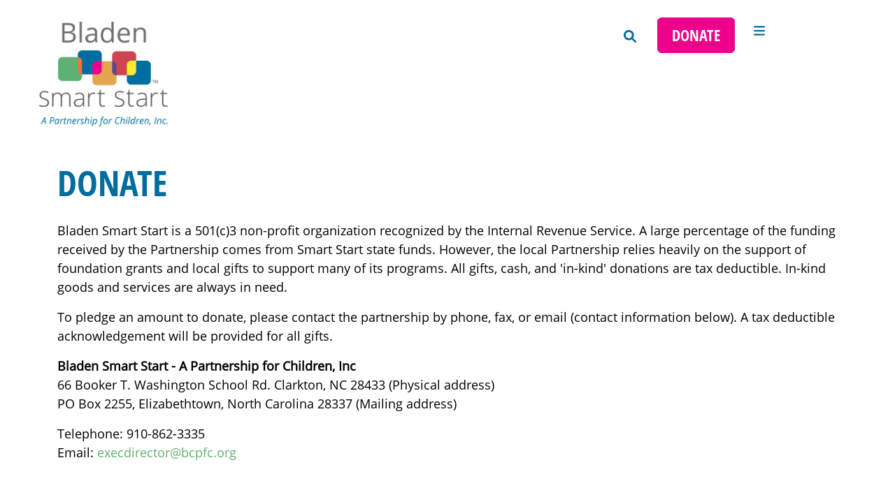

--- FILE ---
content_type: text/html; charset=UTF-8
request_url: https://www.bladensmartstart.org/donate
body_size: 6035
content:
<!DOCTYPE html>
<html lang="en" dir="ltr" prefix="content: http://purl.org/rss/1.0/modules/content/  dc: http://purl.org/dc/terms/  foaf: http://xmlns.com/foaf/0.1/  og: http://ogp.me/ns#  rdfs: http://www.w3.org/2000/01/rdf-schema#  schema: http://schema.org/  sioc: http://rdfs.org/sioc/ns#  sioct: http://rdfs.org/sioc/types#  skos: http://www.w3.org/2004/02/skos/core#  xsd: http://www.w3.org/2001/XMLSchema# ">
  <head>
    <meta charset="utf-8" />
<script async src="https://www.googletagmanager.com/gtag/js?id=UA-137184615-1"></script>
<script>window.dataLayer = window.dataLayer || [];function gtag(){dataLayer.push(arguments)};gtag("js", new Date());gtag("config", "UA-137184615-1", {"groups":"default","anonymize_ip":true});</script>
<meta name="Generator" content="Drupal 9 (https://www.drupal.org)" />
<meta name="MobileOptimized" content="width" />
<meta name="HandheldFriendly" content="true" />
<meta name="viewport" content="width=device-width, initial-scale=1, shrink-to-fit=no" />
<meta http-equiv="x-ua-compatible" content="ie=edge" />
<link rel="shortcut icon" href="/sites/bladensmartstart/files/bds.png" type="image/png" />
<link rel="canonical" href="https://www.bladensmartstart.org/donate" />
<link rel="shortlink" href="https://www.bladensmartstart.org/node/114" />
<link rel="revision" href="https://www.bladensmartstart.org/donate" />

    <link rel="stylesheet" href="https://use.typekit.net/ued5icl.css">
<link rel="stylesheet" href="https://use.typekit.net/ued5icl.css">
    <title>Donate | Bladen Smart Start</title>
    <link rel="stylesheet" media="all" href="/sites/bladensmartstart/files/css/css_pWgU_OMHKaed5SmbLYRU_r0Mg0QH8llL9e1ZcLIUidY.css" />
<link rel="stylesheet" media="all" href="/sites/bladensmartstart/files/css/css_GsCIwLiCxqN10bkan-ZUfr5k_a171VEsl7qw3zallF0.css" />
<link rel="stylesheet" media="all" href="//cdn.jsdelivr.net/npm/bootstrap@5.2.0/dist/css/bootstrap.min.css" />
<link rel="stylesheet" media="all" href="/sites/bladensmartstart/files/css/css_sj3zf8zUyZ8iqwAxUJcZqDDn3SM7n1xV2FOeOZzmhuo.css" />
<link rel="stylesheet" media="print" href="/sites/bladensmartstart/files/css/css_Y4H_4BqmgyCtG7E7YdseTs2qvy9C34c51kBamDdgark.css" />

    <script src="https://use.fontawesome.com/releases/v6.1.0/js/all.js" defer crossorigin="anonymous"></script>
<script src="https://use.fontawesome.com/releases/v6.1.0/js/v4-shims.js" defer crossorigin="anonymous"></script>

  </head>
  <body class="layout-no-sidebars page-node-114 path-node node--type-page">
    <a href="#main-content" class="visually-hidden focusable skip-link">
      Skip to main content
    </a>
    
      <div class="dialog-off-canvas-main-canvas" data-off-canvas-main-canvas>
    <div id="page-wrapper anup">
 <div id="page">
  
  <section class="search-warp" id="searchr">
    <div class="container">
              <section class="row region region-search">
    <div id="block-searchblockclose" class="search-block-close block block-block-content block-block-content521f996d-1a03-4674-914c-98e17ff6c262">
  
    
      <div class="content">
      
            <div class="clearfix text-formatted field field--name-body field--type-text-with-summary field--label-hidden field__item"><p><a href="#" onclick="document.getElementById('searchr').classList.toggle('closed');"><i aria-hidden="true" class="fa fa-times"> </i></a></p>
</div>
      
    </div>
  </div>
<div class="search-block-form block block-search block-search-form-block" data-drupal-selector="search-block-form" id="block-searchform" role="search">
  
    
    <div class="content container-inline">
        <div class="content container-inline">
      <form action="/search/node" method="get" id="search-block-form" accept-charset="UTF-8" class="search-form search-block-form form-row">
  




        
  <div class="js-form-item js-form-type-search form-type-search js-form-item-keys form-item-keys form-no-label mb-3">
          <label for="edit-keys" class="visually-hidden">Search</label>
                    <input title="Enter the terms you wish to search for." data-drupal-selector="edit-keys" type="search" id="edit-keys" name="keys" value="" size="15" maxlength="128" class="form-search form-control" />

                      </div>
<div data-drupal-selector="edit-actions" class="form-actions js-form-wrapper form-wrapper mb-3" id="edit-actions"><button data-drupal-selector="edit-submit" type="submit" id="edit-submit" value="Search" class="button js-form-submit form-submit btn btn-primary">Search</button>
</div>

</form>

    </div>
  
  </div>
</div>

  </section>

         </div>
   </section>

   <header id="header" class="header">
    <div class="container-fluid">
     <div class="row">
      <div class="col-7 col-xs-8 col-sm-8 col-md-8 col-lg-10">
                 <section class="row region region-branding">
          <a href="/" title="Home" rel="home" class="navbar-brand">
              <img src="/sites/bladensmartstart/files/bss-logo_0.png" alt="Home" class="img-fluid d-inline-block align-top" />
            
    </a>
    
  </section>

                        <section class="row region region-navigation">
    <nav role="navigation" aria-labelledby="block-mainmenu-menu" id="block-mainmenu" class="oe-mega-main-menu d-none d-lg-block block block-menu navigation menu--main">
            
  <h2 class="visually-hidden" id="block-mainmenu-menu">Main menu</h2>
  

        
            <ul id="block-mainmenu" class="clearfix nav-level-1 nav navbar-nav">
                      <li class="dropdown nav-level-2">
                  <!-- <a class="dropdown-toggle" data-toggle="dropdown" href="/about-us" aria-expanded="false">
            About Us
                        <i class="fa fa-caret-up" aria-hidden="true"></i>
            <i class="fa fa-caret-down" aria-hidden="true"></i>
          </a> 
           <a href="/about-us">
            About Us
          </a> -->
          <a href="/about-us" title="History" data-drupal-link-system-path="node/12">About Us</a>
                  <ul class="nav dropdown-menu row-level-2 row">
    <div class="main-menu__dropdown row">
                <li class="nav-level-3 col-md-3 col-lg-2 menu-item-staff--board">
                  <a href="/staff-board-directors" data-drupal-link-system-path="node/98">Staff &amp; Board</a>
              </li>
                <li class="nav-level-3 col-md-3 col-lg-2 menu-item-employment-opportunities">
                  <a href="/employment-opportunities" data-drupal-link-system-path="node/171">Employment Opportunities</a>
              </li>
                <li class="nav-level-3 col-md-3 col-lg-2 menu-item-supporters">
                  <a href="/supporters" data-drupal-link-system-path="node/105">Supporters</a>
              </li>
        </div>
    </ul>
  
              </li>
                      <li class="dropdown nav-level-2">
                  <!-- <a class="dropdown-toggle" data-toggle="dropdown" href="https://www.bladensmartstart.org/community-resource-guide" aria-expanded="false">
            FAMILIES
                        <i class="fa fa-caret-up" aria-hidden="true"></i>
            <i class="fa fa-caret-down" aria-hidden="true"></i>
          </a> 
           <a href="https://www.bladensmartstart.org/community-resource-guide">
            FAMILIES
          </a> -->
          <a href="https://www.bladensmartstart.org/community-resource-guide">FAMILIES</a>
                  <ul class="nav dropdown-menu row-level-2 row">
    <div class="main-menu__dropdown row">
                <li class="nav-level-3 col-md-3 col-lg-2 menu-item-child-care-resource-and-referral">
                  <a href="/child-care-resource-and-referral" data-drupal-link-system-path="node/198">Child Care Resource and Referral</a>
              </li>
                <li class="nav-level-3 col-md-3 col-lg-2 menu-item-community-resource-guide">
                  <a href="https://www.bladensmartstart.org/community-resource-guide" title="Community Resource Guide">Community Resource Guide</a>
              </li>
                <li class="nav-level-3 col-md-3 col-lg-2 menu-item-family-advisory-council">
                  <a href="/family-advisory-council" data-drupal-link-system-path="node/178">Family Advisory Council</a>
              </li>
        </div>
    </ul>
  
              </li>
                      <li class="dropdown nav-level-2">
                  <!-- <a class="dropdown-toggle" data-toggle="dropdown" href="/early-childhood-educators" aria-expanded="false">
            Early Childhood Educators
                        <i class="fa fa-caret-up" aria-hidden="true"></i>
            <i class="fa fa-caret-down" aria-hidden="true"></i>
          </a> 
           <a href="/early-childhood-educators">
            Early Childhood Educators
          </a> -->
          <a href="/early-childhood-educators" data-drupal-link-system-path="node/101">Early Childhood Educators</a>
                  <ul class="nav dropdown-menu row-level-2 row">
    <div class="main-menu__dropdown row">
                <li class="nav-level-3 col-md-3 col-lg-2 menu-item-educator-resources">
                  <a href="/educator-resources" data-drupal-link-system-path="node/189">Educator Resources</a>
              </li>
        </div>
    </ul>
  
              </li>
                      <li class="dropdown nav-level-2">
                <!--  <a href="/our-programs">
            Programs
          </a> -->
        <a href="/our-programs" data-drupal-link-system-path="node/195">Programs</a>
              </li>
                      <li class="dropdown nav-level-2">
                  <!-- <a class="dropdown-toggle" data-toggle="dropdown" href="/calendar" aria-expanded="false">
            Events and Training
                        <i class="fa fa-caret-up" aria-hidden="true"></i>
            <i class="fa fa-caret-down" aria-hidden="true"></i>
          </a> 
           <a href="/calendar">
            Events and Training
          </a> -->
          <a href="/calendar" data-drupal-link-system-path="calendar">Events and Training</a>
                  <ul class="nav dropdown-menu row-level-2 row">
    <div class="main-menu__dropdown row">
                <li class="nav-level-3 col-md-3 col-lg-2 menu-item-submit-a-training-or-event">
                  <a href="https://www.bladensmartstart.org/form/training-and-events-submission-f">Submit a Training or Event</a>
              </li>
        </div>
    </ul>
  
              </li>
                      <li class="dropdown nav-level-2">
                <!--  <a href="/contact-us">
            Contact Us
          </a> -->
        <a href="/contact-us" data-drupal-link-system-path="node/170">Contact Us</a>
              </li>
                <!--<li class="nav-level-2 site-search hidden-xs hidden-sm">
        <a class="btn btn-link" data-toggle="collapse" data-target=".page-head__search">
          <i class="fa fa-search" aria-hidden="true"></i>
        </a>
      </li>-->
    </ul>
  




  </nav>

  </section>

             </div>
     <div class="col-5 col-xs-4 col-sm-4 col-md-4  col-lg-2">
               <section class="row region region-donate">
    <div id="block-donatesearch" class="donate-search-header-block block block-block-content block-block-contente29a57bf-1965-4d69-920b-5835ce095c16">
  
    
      <div class="content">
      
            <div class="clearfix text-formatted field field--name-body field--type-text-with-summary field--label-hidden field__item"><p><span onclick="document.getElementById('searchr').classList.toggle('closed');"><i class="fa-solid fa-magnifying-glass">&nbsp;</i></span> <a class="donate-button" href="/donate">Donate</a></p></div>
      
    </div>
  </div>
<div id="block-mobilemenuicon" class="mobile-menu-icon block block-block-content block-block-contentf268ee80-045c-4240-bb09-6196980b31e1">
  
    
      <div class="content">
      
            <div class="clearfix text-formatted field field--name-body field--type-text-with-summary field--label-hidden field__item"><p><span class="sf-accordion-toggle" onclick="document.getElementById('menuwarp').classList.toggle('active');"><i aria-hidden="true" class="fa fa-bars"> </i></span></p>
</div>
      
    </div>
  </div>

  </section>

           </div>
    </div>
   </div>
   <div class="container-fluid">
    <section class="menu-warp hidden-lg" id="menuwarp">
              <section class="row region region-mmenu">
    <nav role="navigation" aria-labelledby="block-mainmenu-2-menu" id="block-mainmenu-2" class="mobile-main-menu hidden-lg block block-menu navigation menu--main">
            
  <h2 class="visually-hidden" id="block-mainmenu-2-menu">Main menu</h2>
  

        
            <ul id="block-mainmenu-2" class="clearfix nav-level-1 nav navbar-nav">
                      <li class="dropdown nav-level-2">
                  <!-- <a class="dropdown-toggle" data-toggle="dropdown" href="/about-us" aria-expanded="false">
            About Us
                        <i class="fa fa-caret-up" aria-hidden="true"></i>
            <i class="fa fa-caret-down" aria-hidden="true"></i>
          </a> 
           <a href="/about-us">
            About Us
          </a> -->
          <a href="/about-us" title="History" data-drupal-link-system-path="node/12">About Us</a>
                  <ul class="nav dropdown-menu row-level-2 row">
    <div class="main-menu__dropdown row">
                <li class="nav-level-3 col-md-3 col-lg-2 menu-item-staff--board">
                  <a href="/staff-board-directors" data-drupal-link-system-path="node/98">Staff &amp; Board</a>
              </li>
                <li class="nav-level-3 col-md-3 col-lg-2 menu-item-employment-opportunities">
                  <a href="/employment-opportunities" data-drupal-link-system-path="node/171">Employment Opportunities</a>
              </li>
                <li class="nav-level-3 col-md-3 col-lg-2 menu-item-supporters">
                  <a href="/supporters" data-drupal-link-system-path="node/105">Supporters</a>
              </li>
        </div>
    </ul>
  
              </li>
                      <li class="dropdown nav-level-2">
                  <!-- <a class="dropdown-toggle" data-toggle="dropdown" href="https://www.bladensmartstart.org/community-resource-guide" aria-expanded="false">
            FAMILIES
                        <i class="fa fa-caret-up" aria-hidden="true"></i>
            <i class="fa fa-caret-down" aria-hidden="true"></i>
          </a> 
           <a href="https://www.bladensmartstart.org/community-resource-guide">
            FAMILIES
          </a> -->
          <a href="https://www.bladensmartstart.org/community-resource-guide">FAMILIES</a>
                  <ul class="nav dropdown-menu row-level-2 row">
    <div class="main-menu__dropdown row">
                <li class="nav-level-3 col-md-3 col-lg-2 menu-item-child-care-resource-and-referral">
                  <a href="/child-care-resource-and-referral" data-drupal-link-system-path="node/198">Child Care Resource and Referral</a>
              </li>
                <li class="nav-level-3 col-md-3 col-lg-2 menu-item-community-resource-guide">
                  <a href="https://www.bladensmartstart.org/community-resource-guide" title="Community Resource Guide">Community Resource Guide</a>
              </li>
                <li class="nav-level-3 col-md-3 col-lg-2 menu-item-family-advisory-council">
                  <a href="/family-advisory-council" data-drupal-link-system-path="node/178">Family Advisory Council</a>
              </li>
        </div>
    </ul>
  
              </li>
                      <li class="dropdown nav-level-2">
                  <!-- <a class="dropdown-toggle" data-toggle="dropdown" href="/early-childhood-educators" aria-expanded="false">
            Early Childhood Educators
                        <i class="fa fa-caret-up" aria-hidden="true"></i>
            <i class="fa fa-caret-down" aria-hidden="true"></i>
          </a> 
           <a href="/early-childhood-educators">
            Early Childhood Educators
          </a> -->
          <a href="/early-childhood-educators" data-drupal-link-system-path="node/101">Early Childhood Educators</a>
                  <ul class="nav dropdown-menu row-level-2 row">
    <div class="main-menu__dropdown row">
                <li class="nav-level-3 col-md-3 col-lg-2 menu-item-educator-resources">
                  <a href="/educator-resources" data-drupal-link-system-path="node/189">Educator Resources</a>
              </li>
        </div>
    </ul>
  
              </li>
                      <li class="dropdown nav-level-2">
                <!--  <a href="/our-programs">
            Programs
          </a> -->
        <a href="/our-programs" data-drupal-link-system-path="node/195">Programs</a>
              </li>
                      <li class="dropdown nav-level-2">
                  <!-- <a class="dropdown-toggle" data-toggle="dropdown" href="/calendar" aria-expanded="false">
            Events and Training
                        <i class="fa fa-caret-up" aria-hidden="true"></i>
            <i class="fa fa-caret-down" aria-hidden="true"></i>
          </a> 
           <a href="/calendar">
            Events and Training
          </a> -->
          <a href="/calendar" data-drupal-link-system-path="calendar">Events and Training</a>
                  <ul class="nav dropdown-menu row-level-2 row">
    <div class="main-menu__dropdown row">
                <li class="nav-level-3 col-md-3 col-lg-2 menu-item-submit-a-training-or-event">
                  <a href="https://www.bladensmartstart.org/form/training-and-events-submission-f">Submit a Training or Event</a>
              </li>
        </div>
    </ul>
  
              </li>
                      <li class="dropdown nav-level-2">
                <!--  <a href="/contact-us">
            Contact Us
          </a> -->
        <a href="/contact-us" data-drupal-link-system-path="node/170">Contact Us</a>
              </li>
                <!--<li class="nav-level-2 site-search hidden-xs hidden-sm">
        <a class="btn btn-link" data-toggle="collapse" data-target=".page-head__search">
          <i class="fa fa-search" aria-hidden="true"></i>
        </a>
      </li>-->
    </ul>
  




  </nav>

  </section>

         </section>
   </div>
  </header>
  
      
  <div class="bImage">
   <section id="inner-banner-image" class="banner-image outer-wrapper"></section>
   <div class="t-outer"><div class="pTitle container" id="pTitle"></div></div>
  </div>
  
  <div id="main-wrapper" class="layout-main-wrapper clearfix">
              <div id="main" class="container">
          
          <div class="row row-offcanvas row-offcanvas-left clearfix">
              <main class="main-content col" id="content" role="main">
                <section class="section">
                  <a id="main-content" tabindex="-1"></a>
                    <div data-drupal-messages-fallback class="hidden"></div><div id="block-pagetitle" class="block block-core block-page-title-block">
  
    
      <div class="content">
      
  <h1 class="title"><span property="dc:title" class="field field--name-title field--type-string field--label-hidden">Donate</span>
</h1>


    </div>
  </div>
<div id="block-phoenix-d9-unitedway-system-main" class="block block-system block-system-main-block">
  
    
      <div class="content">
      

<article role="article" about="/donate" typeof="foaf:Document" class="node node--type-page node--view-mode-full clearfix">
  <header>
    
          <span property="dc:title" content="Donate" class="rdf-meta hidden"></span>

      </header>
  <div class="node__content clearfix">
    
            <div property="content:encoded" class="clearfix text-formatted field field--name-body field--type-text-with-summary field--label-hidden field__item"><p>Bladen Smart Start is a 501(c)3 non-profit organization recognized by the Internal Revenue Service. A large percentage of the funding received by the Partnership comes from Smart Start state funds. However, the local Partnership relies heavily on the support of foundation grants and local gifts to support many of its programs. All gifts, cash, and 'in-kind' donations are tax deductible. In-kind goods and services are always in need.</p>
<p>To pledge an amount to donate, please contact the partnership by phone, fax, or email (contact information below). A tax deductible acknowledgement will be provided for all gifts.</p>
<p><strong>Bladen Smart Start - A Partnership for Children, Inc</strong><br />
66 Booker T. Washington School Rd. Clarkton, NC 28433 (Physical address) <br />
PO Box 2255, Elizabethtown, North Carolina 28337 (Mailing address) </p>
<p>Telephone: 910-862-3335<br />
Email: <a href="mailto:bladensmartstart2@gmail.com">execdirector@bcpfc.org</a></p>
</div>
      
  </div>
</article>

    </div>
  </div>


                </section>
              </main>
                                  </div>
        </div>
          </div>
    
   
  
  <div class="program-block">
    </div>
 
  <div class="events-block">
    </div>


  <div class="news-block">
    </div>


  
  
    <footer class="site-footer-region">
                            <div class="site-footer_top clearfix">
             <div class="container">
              <div class="row">
               <div class="footer-1 col-xs-12 col-sm-12 col-md-4 col-lg-4">  <section class="row region region-footer-first">
    <div id="block-footerlogo" class="block block-block-content block-block-contenta4896eca-ccec-4c75-951d-28b0d716bf59">
  
    
      <div class="content">
      
            <div class="clearfix text-formatted field field--name-body field--type-text-with-summary field--label-hidden field__item"><p><a href="/home"><img alt="flogo" data-entity-type="image" data-entity-uuid="0" src="/sites/bladensmartstart/files/bss-logo-footer.png" /></a></p>
</div>
      
    </div>
  </div>
<div id="block-footertextblock" class="block block-block-content block-block-contentb1aeb38f-c8a8-463b-abaa-27526405ca4b">
  
    
      <div class="content">
      
            <div class="clearfix text-formatted field field--name-body field--type-text-with-summary field--label-hidden field__item"><p><span style="font-size:15px;">We plan to ensure that every Bladen County child, birth to five years old, has an equal and fair opportunity for success.</span></p>
</div>
      
    </div>
  </div>
<div id="block-socialmediaicons" class="social-media-block block block-block-content block-block-content61fe106d-cca0-48f1-be70-00a214f58f39">
  
    
      <div class="content">
      
            <div class="clearfix text-formatted field field--name-body field--type-text-with-summary field--label-hidden field__item"><p><a href="http://www.facebook.com/smartstart" target="_blank"><i class="fa-brands fa-facebook-square">&nbsp;</i></a></p>
</div>
      
    </div>
  </div>

  </section>
</div>
               <div class="footer-2 col-xs-12 col-sm-12 col-md-2 col-lg-2">  <section class="row region region-footer-second">
    <nav role="navigation" aria-labelledby="block-aboutus-menu" id="block-aboutus" class="footer-menu-block block block-menu navigation menu--menu-get-to-know-us">
      
  <h2 id="block-aboutus-menu">About Us</h2>
  

        
              <ul class="clearfix nav">
                    <li class="nav-item">
                <a href="/staff-board-directors" class="nav-link nav-link--staff-board-directors" data-drupal-link-system-path="node/98">Staff &amp; Board</a>
              </li>
                <li class="nav-item">
                <a href="/supporters" class="nav-link nav-link--supporters" data-drupal-link-system-path="node/105">Supporters</a>
              </li>
                <li class="nav-item">
                <a href="/user/login" class="log nav-link nav-link--user-login" data-drupal-link-system-path="user/login">Login</a>
              </li>
        </ul>
  


  </nav>

  </section>
</div>
               <div class="footer-3 col-xs-12 col-sm-12 col-md-2 col-lg-2"></div>
               <div class="footer-4 col-xs-12 col-sm-12 col-md-4 col-lg-4">  <section class="row region region-footer-fourth">
    <div id="block-contactus" class="address-block block block-block-content block-block-content2528de49-3c0b-4559-8bb1-6b5bbf4f8516">
  
      <h2>Contact Us</h2>
    
      <div class="content">
      
            <div class="clearfix text-formatted field field--name-body field--type-text-with-summary field--label-hidden field__item"><p><span class="add-line"><strong class="address-icon">Address</strong><br />
66 Booker T. Washington School Rd., Clarkton, NC 28433</span><span class="add-line"> </span></p>

<p><span class="add-line"><strong class="address-icon">Mailing Address</strong><br />

PO Box 2255, Elizabethtown, NC 28337</span><span class="add-line"> </span></p>

<p><span class="add-line"><strong class="phone-icon">Phone</strong><br />
910.862.3335</span><span class="add-line"> </span></p>

<p><span class="add-line"><strong class="email-icon">Email</strong><br />
progmanager@bcpfc.org</span></p>
<style>
.front-page-rotor-banner .views-field.views-field-nothing .field-content .link-buttons a:first-child {
 margin: 10px 0px 20px 10px
}
</style></div>
      
    </div>
  </div>

  </section>
</div>
              </div>
             </div>
            </div>
                                 <div class="site-footer__bottom anup">
             <div class="container">
              <div class="row">
               <div class="footer-bottom-left col-xs-12 col-sm-12 col-md-6 col-lg-6">
                  <section class="row region region-copyright">
    <div id="block-copyright" class="block block-block-content block-block-content2c84dfb0-6acb-45c1-8e71-fe27eae96053">
  
    
      <div class="content">
      
            <div class="clearfix text-formatted field field--name-body field--type-text-with-summary field--label-hidden field__item"><p><span style="font-size:13px;">© <span id="year">&nbsp;</span> <em>Bladen Smart Start.</em> All Rights Reserved.</span></p>
<script>
var d = new Date();
document.getElementById("year").innerHTML = d.getFullYear();
</script></div>
      
    </div>
  </div>

  </section>

               </div>
               <div class="footer-bottom-right col-xs-12 col-sm-12 col-md-6 col-lg-6">
                  <section class="row region region-provider">
    <div id="block-providedby" class="block block-block-content block-block-content99e5f909-2605-4fa0-984c-720848bb7015">
  
    
      <div class="content">
      
            <div class="clearfix text-formatted field field--name-body field--type-text-with-summary field--label-hidden field__item"><p><span style="font-size:13px;">Website by: <a href="https://www.oneeach.com/" target="_blank">OneEach Technologies</a></span></p>
<style type="text/css">
.image-style-front-page-rotor-image::after {
content: "";
  display: block;
  height: 100%;
  left: 0;
  position: absolute;
  top: 0;
  width: 100%;
  z-index: 1;
  background: rgba(0,0,0,0.2);
}
</style></div>
      
    </div>
  </div>

  </section>

               </div>
              </div>
             </div>
            </div>
                     </footer>
    
  </div>
</div>

  </div>

    
    <script type="application/json" data-drupal-selector="drupal-settings-json">{"path":{"baseUrl":"\/","scriptPath":null,"pathPrefix":"","currentPath":"node\/114","currentPathIsAdmin":false,"isFront":false,"currentLanguage":"en"},"pluralDelimiter":"\u0003","suppressDeprecationErrors":true,"google_analytics":{"account":"UA-137184615-1","trackOutbound":true,"trackMailto":true,"trackDownload":true,"trackDownloadExtensions":"7z|aac|arc|arj|asf|asx|avi|bin|csv|doc(x|m)?|dot(x|m)?|exe|flv|gif|gz|gzip|hqx|jar|jpe?g|js|mp(2|3|4|e?g)|mov(ie)?|msi|msp|pdf|phps|png|ppt(x|m)?|pot(x|m)?|pps(x|m)?|ppam|sld(x|m)?|thmx|qtm?|ra(m|r)?|sea|sit|tar|tgz|torrent|txt|wav|wma|wmv|wpd|xls(x|m|b)?|xlt(x|m)|xlam|xml|z|zip"},"ajaxTrustedUrl":{"\/search\/node":true},"user":{"uid":0,"permissionsHash":"54eb759c0a4685d7f01d3ad4ab8315844fc69b932ac086830429ee419d14820a"}}</script>
<script src="/sites/bladensmartstart/files/js/js_8aRVFsr2FVoQraWavdCMCVTJ49T-Yz2su56PO57qjBk.js"></script>
<script src="//cdn.jsdelivr.net/npm/bootstrap@5.2.0/dist/js/bootstrap.bundle.min.js"></script>
<script src="/sites/bladensmartstart/files/js/js_sYZkfQzTa5E9eqqGYwfZiTRvF8Hyfzcfymyh6xnRz8M.js"></script>

    <script src="https://cdn.jsdelivr.net/npm/jquery@3.6.3/dist/jquery.slim.min.js"></script>
    <script src="https://cdn.jsdelivr.net/npm/popper.js@1.16.1/dist/umd/popper.min.js"></script>
    <script src="https://cdn.jsdelivr.net/npm/bootstrap@4.6.2/dist/js/bootstrap.bundle.min.js"></script> 
  </body>
</html>


--- FILE ---
content_type: text/css
request_url: https://www.bladensmartstart.org/sites/bladensmartstart/files/css/css_sj3zf8zUyZ8iqwAxUJcZqDDn3SM7n1xV2FOeOZzmhuo.css
body_size: 9146
content:
@import url("https://fonts.googleapis.com/css2?family=League+Gothic&display=swap");@import url("https://fonts.googleapis.com/css2?family=Roboto+Condensed:ital,wght@0,300;0,400;0,700;1,300;1,400;1,700&display=swap");@import url("https://fonts.googleapis.com/css2?family=Roboto:ital,wght@0,100;0,300;0,400;0,500;0,700;0,900;1,100;1,300;1,400;1,500;1,700;1,900&display=swap");
body{color:#3b3b3b;background:#292929;}#page,#main-wrapper,.region-primary-menu .menu-item a.is-active,.region-primary-menu .menu-item--active-trail a{background:#fff;}.tabs ul.primary li a.is-active{background-color:#fff;}.tabs ul.primary li.is-active a{background-color:#fff;border-bottom-color:#fff;}#navbar-top{background-color:#055a8e;}#navbar-main{background-color:#1d84c3;}a,.link{color:#0071b3;}a:hover,a:focus,.link:hover,.link:focus{color:#018fe2;}a:active,.link:active{color:#23aeff;}.page-item.active .page-link{background-color:#0071b3;border-color:#0071b3;}.page-link,.page-link:hover{color:#0071b3;}.sidebar .block{background-color:#f6f6f2;border-color:#f9f9f9;}.btn-primary{background-color:#007bff;border-color:#007bff;}.btn-primary:hover,.btn-primary:focus{background-color:#0256b1;}.site-footer{background:#292929;}.region-header,.region-header a,.region-header li a.is-active,.region-header .site-branding__text,.region-header .site-branding,.region-header .site-branding__text a,.region-header .site-branding a,.region-secondary-menu .menu-item a,.region-secondary-menu .menu-item a.is-active{color:#fffeff;}[dir="rtl"] .color-form .color-palette{margin-left:0;margin-right:20px;}[dir="rtl"] .color-form .form-item label{float:right;}[dir="rtl"] .color-form .color-palette .lock{right:-20px;left:0;}
@font-face{font-family:'verdana',sans-serif;src:url(/sites/bladensmartstart/themes/bladensmartstart_d9/fonts/verdana/VERDANA.TTF) format("truetype");}@font-face{font-family:'verdana-bold',sans-serif;src:url(/sites/bladensmartstart/themes/bladensmartstart_d9/fonts/verdana/Verdanab.TTF) format("truetype");}@font-face{font-family:'Cachet Std Book';src:url(/sites/bladensmartstart/themes/bladensmartstart_d9/fonts/Cachet-Font/Cachet%20Std%20Book.otf) format("opentype");}@font-face{font-family:'Cachet Std Medium';src:url(/sites/bladensmartstart/themes/bladensmartstart_d9/fonts/Cachet-Font/Cachet%20Std%20Medium.otf) format("opentype");}@font-face{font-family:'CachetW05-Book';src:url(/sites/bladensmartstart/themes/bladensmartstart_d9/fonts/Cachet-Font/CachetW05-Book.woff);}h1,h2,h3,h4,h5,h6{font-family:"open-sans-condensed" !important;font-weight:500 !important;}h1{font-size:42px;color:#006DA0;}h2{font-size:34px;color:#5DB173;}h3{font-size:28x;color:#CC4551;}h4{font-size:22px;color:#65448B;}h5{font-size:20px;color:#F3713D;}h6{font-size:18px;color:#EC008C;}a{color:#5DB173;}a:hover{color:#006DA0;}#main li a,p a{color:#5DB173;}#main li a:hover,p a:hover{color:#006DA0;}body{font-size:18px;color:#000000 !important;background:transparent !important;font-family:"open-sans",sans-serif;font-weight:400 !important;}#main .node__content,#main{font-size:18px;}h1,h2,h3,h4,h5,h6{text-transform:uppercase;}.primary-button{font-size:20px;border:1px solid #ffffff;padding:8px 20px;border-radius:0.5rem;text-decoration:none;text-transform:uppercase;color:#ffffff;font-family:"open-sans-condensed",sans-serif;display:inline-block;}.primary-button:hover{background:#006DA0;border:1px solid #006DA0;color:#ffffff;}.secondary-button,.form-submit,.paragraph--type--bp-modal .btn.btn-primary.btn-lg.btn-modal,#header .row.region.region-donate .donate-button,.front-page-rotor-banner .views-field.views-field-nothing > .field-content .link-buttons a:first-child,.works .row.region.region-works .views-row .w-link a,.our-program-block .view-footer a,.latest-news-block .view-footer a,.upcoming-events-block .view-footer a,.page-view-locations .view-locations .views-row .views-field.views-field-nothing .n-link a{font-size:20px;border:1px solid #006DA0;padding:8px 20px;border-radius:0.5rem;text-decoration:none;text-transform:uppercase;color:#ffffff;background:#006DA0;font-family:"open-sans-condensed",sans-serif;display:inline-block;}.secondary-button:hover,.form-submit:hover,.paragraph--type--bp-modal .btn.btn-primary.btn-lg.btn-modal:hover,#header .row.region.region-donate .donate-button:hover,.front-page-rotor-banner .views-field.views-field-nothing > .field-content .link-buttons a:hover:first-child,.works .row.region.region-works .views-row .w-link a:hover,.our-program-block .view-footer a:hover,.latest-news-block .view-footer a:hover,.upcoming-events-block .view-footer a:hover,.page-view-locations .view-locations .views-row .views-field.views-field-nothing .n-link a:hover{border:1px solid #006DA0;color:#ffffff;background:#006DA0;}.form-submit,.paragraph--type--bp-modal .btn.btn-primary.btn-lg.btn-modal{background:#006DA0 !important;border:1px solid #006DA0 !important;margin-top:10px;}.form-submit:hover,.paragraph--type--bp-modal .btn.btn-primary.btn-lg.btn-modal:hover{background-color:#006DA0 !important;border:1px solid #006DA0 !important;}.Dark.Blue{color:#006DA0 !important;}.Medium.Blue{color:#006DA0 !important;}.Light.Blue{color:#006DA0 !important;}.Deep.Purple{color:#65448B !important;}.Purple{color:#65448B !important;}.Fuchsia{color:#C6168D !important;}.Gray{color:#505050 !important;}.Black{color:#000000 !important;}.Blue{color:#006DA0 !important;}.Green{color:#5DB173 !important;}.Red{color:#CC4551 !important;}.MutedOrange{color:#E39550 !important;}.Orange{color:#F3713D !important;}.Yellow{color:#FFEA31 !important;}.Pink{color:#EC008C !important;}.Red .link-buttons-inner a:first-child{background:#CC4551 !important;border:1px solid #CC4551 !important;}.MutedOrange .link-buttons-inner a:first-child{background:#E39550 !important;border:1px solid #E39550 !important;}.Orange .link-buttons-inner a:first-child{background:#F3713D !important;border:1px solid #F3713D !important;}.Yellow .link-buttons-inner a:first-child{background:#FFEA31 !important;border:1px solid #FFEA31 !important;}.Pink .link-buttons-inner a:first-child{background:#EC008C !important;border:1px solid #EC008C !important;}.Blue .link-buttons-inner a:first-child{background:#006DA0 !important;border:1px solid #006DA0 !important;}.Green .link-buttons-inner a:first-child{background:#5DB173 !important;border:1px solid #5DB173 !important;}.Dark.Blue .link-buttons-inner a:first-child{background:#006DA0 !important;border:1px solid #006DA0 !important;}.Medium.Blue .link-buttons-inner a:first-child{background:#006DA0 !important;border:1px solid #006DA0 !important;}.Light.Blue .link-buttons-inner a:first-child{background:#006DA0 !important;border:1px solid #006DA0 !important;}.Deep.Purple .link-buttons-inner a:first-child{background:#65448B !important;border:1px solid #65448B !important;}.Purple .link-buttons-inner a:first-child{background:#65448B !important;border:1px solid #65448B !important;}.Fuchsia .link-buttons-inner a:first-child{background:#C6168D !important;border:1px solid #C6168D !important;}.Gray .link-buttons-inner a:first-child{background:#505050 !important;border:1px solid #505050 !important;}.Black .link-buttons-inner a:first-child{background:#000000 !important;border:1px solid #000000 !important;}.link-buttons-inner.Blue a:nth-child(2){background:#006DA0 !important;border:1px solid #006DA0 !important;}.link-buttons-inner.Green a:nth-child(2){background:#5DB173 !important;border:1px solid #5DB173 !important;}.link-buttons-inner.Dark.Blue a:nth-child(2){background:#006DA0 !important;border:1px solid #006DA0 !important;}.link-buttons-inner.Medium.Blue a:nth-child(2){background:#006DA0 !important;border:1px solid #006DA0 !important;}.link-buttons-inner.Light.Blue a:nth-child(2){background:#006DA0 !important;border:1px solid #006DA0 !important;}.link-buttons-inner.Deep.Purple a:nth-child(2){background:#65448B !important;border:1px solid #65448B !important;}.link-buttons-inner.Purple a:nth-child(2){background:#65448B !important;border:1px solid #65448B !important;}.link-buttons-inner.Fuchsia a:nth-child(2){background:#C6168D !important;border:1px solid #C6168D !important;}.link-buttons-inner.Gray a:nth-child(2){background:#505050 !important;border:1px solid #505050 !important;}.link-buttons-inner.Black a:nth-child(2){background:#000000 !important;border:1px solid #000000 !important;}.link-buttons-inner.Red a:nth-child(2){background:#CC4551 !important;border:1px solid #CC4551 !important;}.link-buttons-inner.MutedOrange a:nth-child(2){background:#E39550 !important;border:1px solid #E39550 !important;}.link-buttons-inner.Orange a:nth-child(2){background:#F3713D !important;border:1px solid #F3713D !important;}.link-buttons-inner.Yellow a:nth-child(2){background:#FFEA31 !important;border:1px solid #FFEA31 !important;}.link-buttons-inner.Pink a:nth-child(2){background:#EC008C !important;border:1px solid #EC008C !important;}.row.region.region-navigation{float:right;}@media screen and (min-width:992px) and (max-width:1284px){#header .col-lg-10{width:70% !important;}#header .col-lg-2{width:29% !important;}}.oe-mega-main-menu{margin:38px 0px 0px 30px;text-align:right;position:initial;}@media screen and (min-width:768px) and (max-width:1284px){.oe-mega-main-menu{display:none !important;}}.oe-mega-main-menu .nav-level-1.nav.navbar-nav{display:inline-block;}.oe-mega-main-menu .nav-level-1.nav.navbar-nav .dropdown.nav-level-2{display:inline-block;position:initial;margin-right:25px;}@media (min-width:1285px) and (max-width:1345px){.oe-mega-main-menu .nav-level-1.nav.navbar-nav .dropdown.nav-level-2{margin-right:7px;}}.oe-mega-main-menu .nav-level-1.nav.navbar-nav .dropdown.nav-level-2 > a{color:#006DA0;text-decoration:none;padding:0px 10px 36px;font-family:"open-sans-condensed",sans-serif;text-transform:uppercase;font-size:20px;display:block;font-weight:500;border-bottom:2px solid transparent;padding:0px 0px 36px;}.oe-mega-main-menu .nav-level-1.nav.navbar-nav .dropdown.nav-level-2 > a:hover{color:#65448B;border-bottom:2px solid #65448B;}.oe-mega-main-menu .nav-level-1.nav.navbar-nav .dropdown.nav-level-2 .nav.dropdown-menu.row-level-2.row{display:none;position:absolute;transform:none !important;top:103px !important;background:rgba(242,242,242,0.96);border:1px solid rgba(242,242,242,0.96);border-radius:0px;width:100%;left:0;right:0;padding:20px 20px;overflow:hidden;}.oe-mega-main-menu .nav-level-1.nav.navbar-nav .dropdown.nav-level-2 .nav.dropdown-menu.row-level-2.row .main-menu__dropdown{margin-left:40%;}.oe-mega-main-menu .nav-level-1.nav.navbar-nav .dropdown.nav-level-2 .nav.dropdown-menu.row-level-2.row .main-menu__dropdown .nav-level-3 a{color:#5DB173;text-decoration:none;font-size:18px;font-family:"open-sans-condensed";font-weight:500;text-transform:uppercase;}.oe-mega-main-menu .nav-level-1.nav.navbar-nav .dropdown.nav-level-2 .nav.dropdown-menu.row-level-2.row .main-menu__dropdown .nav-level-3 a:hover{color:#65448B;}.oe-mega-main-menu .nav-level-1.nav.navbar-nav .dropdown.nav-level-2 .nav.dropdown-menu.row-level-2.row .main-menu__dropdown .row-level-3{padding:0px;}.oe-mega-main-menu .nav-level-1.nav.navbar-nav .dropdown.nav-level-2 .nav.dropdown-menu.row-level-2.row .main-menu__dropdown .nav-level-4{list-style:none;}.oe-mega-main-menu .nav-level-1.nav.navbar-nav .dropdown.nav-level-2 .nav.dropdown-menu.row-level-2.row .main-menu__dropdown .nav-level-4 a{font-size:15px;color:#5DB173;font-family:"open-sans-condensed",sans-serif;text-transform:capitalize;font-weight:400;}.oe-mega-main-menu .nav-level-1.nav.navbar-nav .dropdown.nav-level-2 .nav.dropdown-menu.row-level-2.row .main-menu__dropdown .nav-level-4 a:hover{color:#65448B;}.oe-mega-main-menu .nav-level-1.nav.navbar-nav .dropdown.nav-level-2.open .nav.dropdown-menu.row-level-2.row{display:block;}.main-menu__dropdown .nav-level-3{width:8.667% !important;}#menuwarp{background:#006DA0;overflow:hidden;max-height:0px;padding:0px 15px;margin:0px 20px;z-index:99;position:relative;transition:max-height 1.15s ease-out;}@media screen and (max-width:767px){#menuwarp{border-top:1px solid rgba(255,255,255,0.4);}}#menuwarp .row.region.region-mmenu{padding:15px;}#menuwarp.active{max-height:700px;transition:max-height 1.25s ease-in;}.mobile-menu-icon{float:left;width:50px;padding:0px;}@media screen and (min-width:1284px){.mobile-menu-icon{display:none;}}@media screen and (min-width:768px) and (max-width:1284px){.mobile-menu-icon{margin-top:6px;}}.mobile-menu-icon img{width:50px;cursor:pointer;}.mobile-main-menu{padding:0px;}.mobile-main-menu .nav-level-1.nav.navbar-nav .dropdown.nav-level-2 a{color:#ffffff;font-size:18px;text-decoration:none;padding:5px 0px;display:block;}.mobile-main-menu .nav-level-1.nav.navbar-nav .dropdown.nav-level-2 a:hover{color:#ffffff;text-decoration:none;}.mobile-main-menu .nav-level-1.nav.navbar-nav .dropdown.nav-level-2 .dropdown-toggle::after,.mobile-main-menu .nav-level-1.nav.navbar-nav .dropdown.nav-level-2 .svg-inline--fa.fa-angle-down,.mobile-main-menu .nav-level-1.nav.navbar-nav .dropdown.nav-level-2 .fa-angle-up{display:none;}.mobile-main-menu .nav-level-1.nav.navbar-nav .dropdown.nav-level-2 span{background:url(/sites/bladensmartstart/themes/bladensmartstart_d9/images/plus-icon.png);background-repeat:no-repeat;background-size:24px;color:transparent !important;font-size:30px;position:absolute;right:10px;top:3px;height:24px;width:24px;z-index:999;cursor:pointer;}.mobile-main-menu .nav-level-1.nav.navbar-nav .dropdown.nav-level-2 .nav.dropdown-menu.row-level-2{background:transparent;padding:0px;border:0px solid;position:relative !important;transform:none !important;}.mobile-main-menu .nav-level-1.nav.navbar-nav .dropdown.nav-level-2 .row-level-3{padding:0px;margin-left:25px;}.mobile-main-menu .nav-level-1.nav.navbar-nav .dropdown.nav-level-2 .nav-level-4{list-style:none;}.mobile-main-menu .nav-level-1.nav.navbar-nav .dropdown.nav-level-2 .nav-level-4 a{font-size:14px;color:#ffffff;font-family:"open-sans",sans-serif;text-transform:capitalize;}.mobile-main-menu .nav-level-1.nav.navbar-nav .dropdown.nav-level-2 .nav-level-4 a:hover{color:#ffffff;}.mobile-main-menu .nav-level-1.nav.navbar-nav .dropdown.nav-level-2.expend.expanded span{background:url(/sites/bladensmartstart/themes/bladensmartstart_d9/images/minus-icon.png);background-repeat:no-repeat;background-size:24px;color:transparent !important;font-size:30px;position:absolute;right:10px;top:3px;height:24px;width:24px;z-index:999;cursor:pointer;}.mobile-main-menu .nav-level-1.nav.navbar-nav .dropdown.nav-level-2 .row-level-3{display:block !important;}.search-warp{text-align:center;transition:all 0.9s ease-in-out 0s;max-height:0px;overflow:hidden;position:fixed;top:0;bottom:0;left:0;right:0;height:100%;width:900px;margin:auto;background:#006DA0;z-index:999;}@media screen and (min-width:768px) and (max-width:991px){.search-warp{width:600px;}}@media screen and (min-width:0px) and (max-width:767px){.search-warp{width:100%;}}.search-warp .search-block-close{position:absolute;top:10px;right:0px;z-index:999;width:50px;}.search-warp .search-block-close p a{color:#ffffff;font-size:24px;}.search-warp .search-block-form form#search-block-form{max-width:500px;margin:0 auto;}.search-warp .search-block-form form#search-block-form .js-form-type-search{padding-right:0px;}.search-warp .search-block-form form#search-block-form .form-actions{padding-left:0px;}.search-warp .search-block-form form#search-block-form .form-search{height:60px;font-size:20px;border-radius:0px;}.search-warp .search-block-form form#search-block-form .btn.btn-primary{Background:#92278F !important;Border:1px solid #92278F !important;Font-size:19px;line-height:28px;Padding:15px;Border-radius:0px;margin-top:0px;}.search-warp.closed{max-height:300px;padding-top:130px;}@media screen and (min-width:0px) and (max-width:767px){.search-warp.closed{max-height:100%;padding-top:65%;}}@media screen and (min-width:0px) and (max-width:767px){.user-logged-in .search-warp .search-block-close{top:40px;}}.path-frontpage #header{padding-bottom:15px;position:absolute;left:0;right:0;top:0;}.user-logged-in.path-frontpage #header{top:79px !important;}#header{padding-bottom:15px;position:relative;}@media screen and (min-width:992px){#header .container-fluid{padding:0px 65px 0px 10px;}}#header .row.region.region-branding{float:left;padding:30px 0px 0px 45px;}@media screen and (min-width:0px) and (max-width:767px){#header .row.region.region-branding{padding:20px 0px 0px 20px;display:block;}}#header .row.region.region-branding .navbar-brand{width:210px;}@media screen and (min-width:0px) and (max-width:413px){#header .row.region.region-branding .navbar-brand img{width:70%;}}@media screen and (min-width:414px) and (max-width:767px){#header .row.region.region-branding .navbar-brand img{width:65%;}}@media screen and (min-width:768px) and (max-width:991px){#header .row.region.region-branding .navbar-brand img{max-width:150px;}}#header .row.region.region-donate{padding-top:25px;text-align:right;}@media screen and (min-width:0px) and (max-width:767px){#header .row.region.region-donate{padding-top:25px;}#header .row.region.region-donate span{border-left:1px solid rgba(255,255,255,0.4);padding:15px;}}@media screen and (min-width:0px) and (max-width:767px){#header .row.region.region-donate .donate-search-header-block{width:75px;}}@media screen and (min-width:768px) and (max-width:1284px){#header .row.region.region-donate .donate-search-header-block{width:205px;}}#header .row.region.region-donate img{cursor:pointer;}#header .row.region.region-donate span{padding:11px 15px;border-radius:0.5rem;margin-right:10px;cursor:pointer;}#header .row.region.region-donate svg{font-size:18px;color:#006DA0;cursor:pointer;}#header .row.region.region-donate svg:hover{color:#65448B;}@media screen and (min-width:0px) and (max-width:767px){#header .row.region.region-donate svg{color:#006DA0;}}#header .row.region.region-donate .donate-button{border:1px solid #EC008C;font-family:"open-sans-condensed",sans-serif;background:#EC008C;font-size:22px !important;font-weight:500;color:#ffffff;border-radius:6px;}#header .row.region.region-donate .donate-button:hover{color:#ffffff !important;border:1px solid #006DA0;background:#006DA0;}@media screen and (min-width:0px) and (max-width:767px){#header .row.region.region-donate .donate-button{display:none;}}.region-branding img{border-radius:0px !important;}@media screen and (min-width:0px) and (max-width:767px){#header .row.region.region-branding .navbar-brand img{margin-bottom:10px;}#header .row.region.region-donate .fa-bars{font-size:27px !important;}}.rotor-banner{padding-top:103px;}.banner.container{padding:0px;overflow:hidden;position:relative;}.banner.container p{margin:0px;}.banner.container p img{width:100%;height:auto;}.front-page-rotor-banner .views_slideshow_cycle_slide{background-color:transparent !important;width:100% !important;}.front-page-rotor-banner img{width:100%;height:auto;}.front-page-rotor-banner .views_slideshow_cycle_teaser_section,.front-page-rotor-banner .field-content.scaleUp.animation{height:700px;}@media (min-width:768px) and (max-width:1199px){.front-page-rotor-banner .views_slideshow_cycle_teaser_section,.front-page-rotor-banner .field-content.scaleUp.animation{height:500px;}}@media (min-width:0px) and (max-width:767px){.front-page-rotor-banner .views_slideshow_cycle_teaser_section,.front-page-rotor-banner .field-content.scaleUp.animation{height:650px;}}.front-page-rotor-banner .views-field.views-field-nothing{padding-left:40px;position:relative;}@media (min-width:767px){.front-page-rotor-banner .views-field.views-field-nothing > .field-content{position:absolute;width:700px;top:150px;background-color:transparent;background-image:linear-gradient(180deg,#ffffffa1 0%,white 100%);z-index:999;padding:30px;border-radius:0.5rem;}}@media (min-width:768px) and (max-width:991px){.front-page-rotor-banner .views-field.views-field-nothing > .field-content{width:500px;top:50px;padding:10px;}}@media (min-width:992px) and (max-width:1199px){.front-page-rotor-banner .views-field.views-field-nothing > .field-content{top:70px;}}@media (min-width:0px) and (max-width:767px){.front-page-rotor-banner .views-field.views-field-nothing > .field-content{padding:0px 15px;display:block;top:0px;text-align:center;}}.front-page-rotor-banner .views-field.views-field-nothing > .field-content .banner-title{z-index:9;position:relative;color:#5C2E91;line-height:70px;font-size:55px;text-transform:uppercase;text-decoration:none;font-family:"open-sans-condensed",sans-serif;font-weight:600;margin-left:-3px;}@media (min-width:0px) and (max-width:767px){.front-page-rotor-banner .views-field.views-field-nothing > .field-content .banner-title{width:auto;line-height:49px;font-size:34px;}}@media (min-width:768px) and (max-width:991px){.front-page-rotor-banner .views-field.views-field-nothing > .field-content .banner-title{line-height:40px;font-size:30px;}}.front-page-rotor-banner .views-field.views-field-nothing > .field-content .banner-title a{color:#5C2E91;line-height:70px;font-size:50px;text-transform:uppercase;text-decoration:none;font-family:"open-sans-condensed",sans-serif;font-weight:600;}@media (min-width:0px) and (max-width:767px){.front-page-rotor-banner .views-field.views-field-nothing > .field-content .banner-title a{line-height:70px;font-size:50px;}}.front-page-rotor-banner .views-field.views-field-nothing > .field-content .subtitle{font-size:30px;color:#006DA0;line-height:60px;font-family:"open-sans",sans-serif;font-weight:400;}@media (min-width:0px) and (max-width:1199px){.front-page-rotor-banner .views-field.views-field-nothing > .field-content .subtitle{padding-top:0px;}}@media (min-width:0px) and (max-width:767px){.front-page-rotor-banner .views-field.views-field-nothing > .field-content .subtitle{line-height:22px;font-size:22px;margin-top:40px;}}@media (min-width:768px) and (max-width:991px){.front-page-rotor-banner .views-field.views-field-nothing > .field-content .subtitle{line-height:24px;font-size:24px;}}.front-page-rotor-banner .views-field.views-field-nothing > .field-content .body-content{font-size:18px;line-height:24px;color:#000000;max-width:555px;font-family:"open-sans";font-weight:400;}@media (min-width:0px) and (max-width:767px){.front-page-rotor-banner .views-field.views-field-nothing > .field-content .body-content{width:auto;}}.front-page-rotor-banner .views-field.views-field-nothing > .field-content .link-buttons{margin-left:-10px;}.front-page-rotor-banner .views-field.views-field-nothing > .field-content .link-buttons a:first-child{font-family:"open-sans-condensed",sans-serif;font-weight:500;font-size:20px;text-transform:capitalize;margin:10px;padding:9px 20px;}.front-page-rotor-banner .views-field.views-field-nothing > .field-content .link-buttons a:nth-child(2){margin:10px;text-decoration:none;background:#5C2E91;font-family:"open-sans-condensed",sans-serif;color:#fff;padding:10px;border-radius:7px;font-weight:500;font-size:20px;text-transform:capitalize;}.front-page-rotor-banner .views-field-field-rotor-image .field-content{position:relative;cursor:pointer;}.front-page-rotor-banner .views-field-field-rotor-image .field-content::after{content:"";display:block;height:100%;left:0;position:absolute;top:0;width:100%;z-index:1;background:rgba(0,0,0,0.2);border-radius:0.5rem;}.front-page-rotor-banner .views-field-field-rotor-image .field-content:hover::after{background:transparent;}.front-page-rotor-banner .views-slideshow-controls-bottom .item-list{position:absolute;bottom:15px;z-index:9;margin:0 auto;left:0;right:0;}.front-page-rotor-banner .views-slideshow-controls-bottom .item-list .views-slideshow-pager-bullets{display:block;}.front-page-rotor-banner .views-slideshow-controls-bottom .item-list .views-slideshow-pager-bullets li{border-radius:50%;background:#A7A7A7;}.front-page-rotor-banner .views-slideshow-controls-bottom .item-list .views-slideshow-pager-bullets li.active{border-color:transparent;background:#A7A7A7;}.front-page-rotor-banner .views-slideshow-controls-bottom .views_slideshow_controls_text .views_slideshow_controls_text_previous{position:absolute;left:20px;top:50%;z-index:9;}@media (min-width:0px) and (max-width:767px){.front-page-rotor-banner .views-slideshow-controls-bottom .views_slideshow_controls_text .views_slideshow_controls_text_previous{left:10px;}}.front-page-rotor-banner .views-slideshow-controls-bottom .views_slideshow_controls_text .views_slideshow_controls_text_previous a{background-image:url(/sites/bladensmartstart/themes/bladensmartstart_d9/images/prev.svg);color:transparent;background-repeat:no-repeat;background-size:56px;width:56px;height:56px;display:block;}@media (min-width:0px) and (max-width:767px){.front-page-rotor-banner .views-slideshow-controls-bottom .views_slideshow_controls_text .views_slideshow_controls_text_previous a{background-size:40px;width:40px;height:40px;}}.front-page-rotor-banner .views-slideshow-controls-bottom .views_slideshow_controls_text .views_slideshow_controls_text_previous a:hover{text-decoration:none;}.front-page-rotor-banner .views-slideshow-controls-bottom .views_slideshow_controls_text .views_slideshow_controls_text_pause{display:none;}.front-page-rotor-banner .views-slideshow-controls-bottom .views_slideshow_controls_text span:hover{text-decoration:none;}.front-page-rotor-banner .views-slideshow-controls-bottom .views_slideshow_controls_text .views_slideshow_controls_text_next{position:absolute;right:20px;top:50%;z-index:9;}@media (min-width:0px) and (max-width:767px){.front-page-rotor-banner .views-slideshow-controls-bottom .views_slideshow_controls_text .views_slideshow_controls_text_next{right:10px;}}.front-page-rotor-banner .views-slideshow-controls-bottom .views_slideshow_controls_text .views_slideshow_controls_text_next a{background-image:url(/sites/bladensmartstart/themes/bladensmartstart_d9/images/next.svg);color:transparent;background-repeat:no-repeat;background-size:56px;width:56px;height:56px;display:block;}@media (min-width:0px) and (max-width:767px){.front-page-rotor-banner .views-slideshow-controls-bottom .views_slideshow_controls_text .views_slideshow_controls_text_next a{background-size:40px;width:40px;height:40px;}}.front-page-rotor-banner .views-slideshow-controls-bottom .views_slideshow_controls_text .views_slideshow_controls_text_next a:hover{text-decoration:none;}@media (min-width:0px) and (max-width:767px){.rotor-banner{background:transparent !important;}.front-page-rotor-banner .views-field-field-rotor-image .field-content{margin-top:70px;}.front-page-rotor-banner .views-field.views-field-nothing .field-content .link-buttons a:first-child{margin-bottom:20px;}#block-views-block-front-page-rotor-images-block-2{display:block !important;}#block-views-block-front-page-rotor-images-block-1{display:none;}.front-page-rotor-banner .views-slideshow-controls-bottom .item-list .views-slideshow-pager-bullets{margin-bottom:-10px;}}#block-views-block-front-page-rotor-images-block-2{display:none;}.cta{overflow:hidden;background:#5DB173;color:#ffffff;}.cta-front-block{padding:30px 0px;}@media screen and (min-width:0px) and (max-width:767px){.cta-front-block{padding:30px 15px;}}@media screen and (min-width:0px) and (max-width:767px){.cta-front-block .views-row{margin-top:10px;}}.cta-front-block .views-row .views-field.views-field-title{margin:10px 0px;}.cta-front-block .views-row .views-field.views-field-title a{font-size:20px;color:#ffffff;font-weight:500;text-decoration:none;font-family:"open-sans-condensed",sans-serif;text-transform:uppercase;}.cta-front-block .views-row .views-field.views-field-title p{color:#ffffff;}.cta-front-block .views-row img{width:30px;height:auto;}.cta-front-block .views-row .views-field.views-field-body{font-size:14px;font-weight:400;line-height:24px;font-family:"open-sans",sans-serif;}.our-work-mobile-block{display:none;}@media screen and (min-width:0px) and (max-width:767px){.our-work-mobile-block{display:block;}.our-work-desk-block{display:none;}}.works .our-work-block{position:relative;}.works .row.region.region-works{padding:30px 0px 0px;}.works .row.region.region-works .view-content.row{padding:70px 0px 0px;}@media (min-width:0px) and (max-width:767px){.works .row.region.region-works .view-content.row{padding:15px 0px 0px;}}.works .row.region.region-works .views_slideshow_cycle_slide{display:flex !important;}.works .row.region.region-works .views-row{display:flex;}@media screen and (min-width:0px) and (max-width:767px){.works .row.region.region-works .views-row{display:block;}}.works .row.region.region-works .views-row img{width:100%;height:auto;border-radius:0.5rem;}@media (min-width:0px) and (max-width:767px){.works .row.region.region-works .views-row .views-field.views-field-nothing{padding:25px 0px 0px;}}.works .row.region.region-works .views-row .w-subtitle{padding:0px 20px;font-family:"open-sans-condensed",sans-serif;color:#006DA0;font-size:40px;line-height:60px;text-transform:uppercase;}@media (min-width:0px) and (max-width:991px){.works .row.region.region-works .views-row .w-subtitle{line-height:30px;font-size:24px;}}.works .row.region.region-works .views-row .w-title,.works .row.region.region-works .views-row .views-field.views-field-title{padding:0px 20px;text-decoration:none;color:#006DA0;font-size:40px;font-weight:500;line-height:60px;font-family:"open-sans-condensed",sans-serif;text-transform:uppercase;}@media (min-width:0px) and (max-width:991px){.works .row.region.region-works .views-row .w-title,.works .row.region.region-works .views-row .views-field.views-field-title{line-height:30px;font-size:22px;}}.works .row.region.region-works .views-row .w-date{padding:15px 20px 10px;font-family:"open-sans",sans-serif;color:#000000;}.works .row.region.region-works .views-row .w-body,.works .row.region.region-works .views-row .views-field.views-field-body{color:#000000;padding:10px 20px;font-size:18px;font-weight:400;font-family:"open-sans",sans-serif;}@media screen and (min-width:768px) and (max-width:991px){.works .row.region.region-works .views-row .w-body,.works .row.region.region-works .views-row .views-field.views-field-body{display:none;}}.works .row.region.region-works .views-row .views-field.views-field-created{color:#000000;margin-top:10px;font-family:"open-sans",sans-serif;}.works .row.region.region-works .views-row .w-link{padding:0px 20px 15px;}.works .row.region.region-works .views-row .w-link a{font-family:"open-sans-condensed",sans-serif !important;font-size:20px !important;font-weight:500 !important;background:#65448b;border:1px solid #65448b;}.works .row.region.region-works .views-row .w-link a:hover{border:1px solid #006da0;background:#006da0;}.works .views-slideshow-controls-bottom.clearfix{position:absolute;right:0;top:0px;}@media (min-width:0px) and (max-width:767px){.works .views-slideshow-controls-bottom.clearfix{right:15px;top:0px;}}.works .views_slideshow_controls_text .views_slideshow_controls_text_previous a{background-image:url(/sites/bladensmartstart/themes/bladensmartstart_d9/images/prev.png);color:transparent;background-repeat:no-repeat;background-size:56px;width:56px;height:56px;display:inline-block;}@media (min-width:0px) and (max-width:767px){.works .views_slideshow_controls_text .views_slideshow_controls_text_previous a{background-size:40px;width:40px;height:40px;}}.works .views_slideshow_controls_text .views_slideshow_controls_text_previous a:hover{text-decoration:none;background-image:url(/sites/bladensmartstart/themes/bladensmartstart_d9/images/next-n.png);transform:rotate(180deg);}.works .views_slideshow_controls_text .views_slideshow_controls_text_pause{display:none;}.works .views_slideshow_controls_text span:hover{text-decoration:none;}.works .views_slideshow_controls_text .views_slideshow_controls_text_next a{background-image:url(/sites/bladensmartstart/themes/bladensmartstart_d9/images/prev.png);color:transparent;background-repeat:no-repeat;background-size:56px;width:56px;height:56px;display:inline-block;transform:rotate(180deg);}@media (min-width:0px) and (max-width:767px){.works .views_slideshow_controls_text .views_slideshow_controls_text_next a{background-size:40px;width:40px;height:40px;}}.works .views_slideshow_controls_text .views_slideshow_controls_text_next a:hover{text-decoration:none;background-image:url(/sites/bladensmartstart/themes/bladensmartstart_d9/images/next-n.png);transform:rotate(0deg);}@media (min-width:0px) and (max-width:767px){.works .row.region.region-works .views-row img{margin-top:31px;}}.path-frontpage .program-block{overflow:hidden;background:#ECECEC;margin-top:70px;}.our-program-block{padding:50px 0px;color:#545454;}@media screen and (min-width:0px) and (max-width:767px){.our-program-block{padding:50px 20px;}}.our-program-block h2{text-align:center;font-family:"open-sans-condensed",sans-serif;font-size:34px;font-weight:500;color:#000000;text-transform:uppercase;}.our-program-block .view-header{text-align:center;max-width:650px;margin:0 auto;padding-bottom:20px;font-family:"open-sans",sans-serif;font-size:18px;font-weight:400;color:#000000;}.our-program-block .views-row{overflow:hidden;}@media screen and (min-width:0px) and (max-width:767px){.our-program-block .views-row{padding:0px 5px 15px;}}.our-program-block .views-row .p-img{background:#7D878F;border-radius:10px;}.our-program-block .views-row .p-img img{width:100%;height:auto;}.our-program-block .views-row .views-field.views-field-nothing{width:100%;height:100%;position:relative;cursor:pointer;}.our-program-block .views-row .views-field.views-field-nothing .p-hover{background:#ffffff;border-radius:10px;padding:30px 15px;margin-top:-15px;position:relative;}.our-program-block .views-row .views-field.views-field-field-event-date-value{color:#545454;}.our-program-block .views-row .p-title,.our-program-block .views-row .views-field.views-field-title{padding:0px 20px;}.our-program-block .views-row .p-title a,.our-program-block .views-row .views-field.views-field-title a{text-decoration:none;color:#EC008C;font-size:24px;line-height:28px;font-weight:500;font-family:"open-sans-condensed",sans-serif;}.our-program-block .views-row .p-title a:hover,.our-program-block .views-row .views-field.views-field-title a:hover{text-decoration:underline;}.our-program-block .views-row .p-date{font-family:"open-sans",sans-serif;color:#000000;}.our-program-block .views-row .p-body,.our-program-block .views-row .views-field.views-field-body{color:#000000;padding:10px 20px;font-family:"open-sans",sans-serif;font-size:18px;font-weight:400;}@media screen and (min-width:768px) and (max-width:991px){.our-program-block .views-row .p-body,.our-program-block .views-row .views-field.views-field-body{display:none;}}.our-program-block .views-row .views-field.views-field-created{color:#000000;margin-top:10px;font-family:"open-sans-condensed",sans-serif;}.our-program-block .views-row .p-link{padding:0px 20px 15px;}.our-program-block .views-row .p-link a{color:#EC008C;font-size:16px;font-weight:500;font-family:"open-sans-condensed",sans-serif;text-decoration:none;}.our-program-block .view-footer{text-align:right;margin-top:20px;}.our-program-block .view-footer a:hover{border:1px solid #FFB351;color:#FFB351;background:transparent;}.our-program-block .view-header p a{font-size:18px !important;font-family:"open-sans-condensed",sans-serif !important;font-weight:500 !important;}.view-our-programs .l-time a{text-decoration:none !important;}.news-block{background:#ECECEC;overflow:hidden;}.latest-news-block{padding:50px 0px;color:#545454;}@media screen and (min-width:0px) and (max-width:767px){.latest-news-block{padding:50px 20px;}}.latest-news-block h2{text-align:center;color:#000000;font-family:"open-sans-condensed",sans-serif;font-size:34px !important;font-weight:500 !important;text-transform:uppercase;}.latest-news-block .view-header{text-align:center;max-width:650px;margin:0 auto;font-size:18px;font-weight:400;padding-bottom:20px;font-family:"open-sans",sans-serif;color:#000000;}.latest-news-block .views-row{text-align:center;overflow:hidden;}@media screen and (min-width:0px) and (max-width:767px){.latest-news-block .views-row{padding:0px 5px 15px;}}.latest-news-block .views-row .n-img img{width:100%;height:auto;border-radius:0.5rem;}.latest-news-block .views-row .views-field.views-field-nothing{width:100%;height:100%;position:relative;cursor:pointer;}.latest-news-block .views-row .views-field.views-field-nothing .n-hover{display:none;border-radius:0.5rem;}.latest-news-block .views-row .views-field.views-field-nothing:hover .n-hover{position:absolute;top:0;height:100%;width:100%;background:#654486;padding-top:100px;display:block;}@media screen and (min-width:768px) and (max-width:991px){.latest-news-block .views-row .views-field.views-field-nothing:hover .n-hover{padding-top:25px;}}.latest-news-block .views-row .views-field.views-field-field-event-date-value{color:#545454;}.latest-news-block .views-row .n-title,.latest-news-block .views-row .views-field.views-field-title{padding:0px 20px;}.latest-news-block .views-row .n-title a,.latest-news-block .views-row .views-field.views-field-title a{text-decoration:none;color:#ffffff;font-size:22px;line-height:28px;font-family:"open-sans-condensed",sans-serif;font-weight:500;}.latest-news-block .views-row .n-title a:hover,.latest-news-block .views-row .views-field.views-field-title a:hover{color:#006DA0;}.latest-news-block .views-row .n-date{font-family:"open-sans",sans-serif;color:#ffffff;font-size:14px;}.latest-news-block .views-row .n-body,.latest-news-block .views-row .views-field.views-field-body{color:#ffffff;padding:10px 20px;font-family:"open-sans",sans-serif;font-weight:400;font-size:18px;}@media screen and (min-width:768px) and (max-width:991px){.latest-news-block .views-row .n-body,.latest-news-block .views-row .views-field.views-field-body{display:none;}}.latest-news-block .views-row .views-field.views-field-created{color:#ffffff;margin-top:10px;font-family:"open-sans",sans-serif;}.latest-news-block .views-row .n-link{padding:0px 20px 15px;}.latest-news-block .views-row .n-link a{font-family:"open-sans-condensed",sans-serif;text-transform:uppercase;color:#ffffff;text-decoration:none;font-size:20px;font-weight:500;}.latest-news-block .views-row .n-link a:hover{color:#006DA0;}.latest-news-block .view-footer{text-align:right;margin-top:20px;}.latest-news-block .view-footer a{font-family:"open-sans-condensed",sans-serif !important;font-size:22px !important;font-weight:500 !important;background:#006DA0 !important;border:1px solid #006DA0 !important;}.latest-news-block .view-footer a:hover{border:1px solid #654486 !important;color:#fff;background:#654486 !important;}.events-block{overflow:hidden;padding:50px 0px;}.upcoming-events-block{padding:0px 0px;color:#545454;}@media screen and (min-width:0px) and (max-width:767px){.upcoming-events-block{padding:30px 20px 15px;}}.upcoming-events-block h2{text-align:center;font-family:"open-sans-condensed",sans-serif;font-size:34px !important;font-weight:500 !important;color:#000000;text-transform:uppercase;}.upcoming-events-block .view-header{text-align:center;max-width:650px;margin:0 auto;padding-bottom:20px;font-family:"open-sans",sans-serif;font-size:18px;font-weight:400;color:#000000;}.upcoming-events-block .views-row{overflow:hidden;}.upcoming-events-block .views-row .views-field.views-field-field-image img{width:100%;height:auto;}.upcoming-events-block .views-row .views-field.views-field-nothing{width:100%;background:#ffffff;height:100%;padding-left:25px;position:relative;}.upcoming-events-block .views-row .views-field.views-field-nothing:before{position:absolute;content:"";left:-28px;top:0px;height:4px;width:60px;transform:rotate(90deg);background-color:#006DA0;}.upcoming-events-block .views-row .views-field.views-field-field-event-date-value{color:#545454;font-family:"open-sans",sans-serif;}.upcoming-events-block .views-row .e-title,.upcoming-events-block .views-row .views-field.views-field-title{margin-top:10px;}.upcoming-events-block .views-row .e-title a,.upcoming-events-block .views-row .views-field.views-field-title a{text-decoration:none;color:#006DA0;font-size:24px;font-weight:500;line-height:28px;font-family:"open-sans-condensed",sans-serif;}.upcoming-events-block .views-row .e-title a:hover,.upcoming-events-block .views-row .views-field.views-field-title a:hover{text-decoration:underline;}.upcoming-events-block .views-row .e-date{font-family:"open-sans",sans-serif;font-size:18px;font-weight:400;color:#5DB173;}.upcoming-events-block .views-row .e-date svg{font-size:26px;}.upcoming-events-block .views-row .e-body,.upcoming-events-block .views-row .views-field.views-field-body{color:#000000;margin-top:10px;font-family:"open-sans",sans-serif;}.upcoming-events-block .views-row .e-link,.upcoming-events-block .views-row .views-field.views-field-view-node{margin:15px 0px;}.upcoming-events-block .views-row .e-link a,.upcoming-events-block .views-row .views-field.views-field-view-node a{font-family:"open-sans-condensed",sans-serif;font-size:18px;font-weight:500;text-transform:uppercase;color:#5DB173;text-decoration:none;}.upcoming-events-block .view-footer{text-align:right;margin-top:20px;}.upcoming-events-block .view-footer a{background:#006DA0 !important;border:1px solid #006DA0 !important;font-size:22px !important;font-family:"open-sans-condensed",sans-serif !important;font-weight:500 !important;}.upcoming-events-block .view-footer a:hover{border:1px solid #5DB173 !important;background:#5DB173 !important;}.site-footer-region{overflow:hidden;}.site-footer_top.clearfix{background:#8B8B8B;color:#fff;font-family:"open-sans",sans-serif;}@media screen and (min-width:0px) and (max-width:767px){.site-footer_top.clearfix{padding:30px 0px;text-align:center;}}.site-footer_top.clearfix .container{padding:80px 0px;}.site-footer_top.clearfix h2{font-size:20px;color:#fff;font-weight:500;background-position:left bottom;background-size:48px 4px;padding-bottom:10px;margin-bottom:20px;text-transform:uppercase;font-family:"open-sans-condensed",sans-serif;}@media screen and (min-width:0px) and (max-width:767px){.site-footer_top.clearfix h2{margin-bottom:0px;margin-top:20px;padding:0px;}}@media screen and (min-width:768px){.site-footer_top.clearfix h2{background-image:url(/sites/bladensmartstart/themes/bladensmartstart_d9/images/whiteline.svg);background-repeat:no-repeat;}}.site-footer_top.clearfix .region-footer-first p img{width:100%;max-width:140px;border-radius:0px;}.footer-about-block{padding:15px 15px 0px;}.address-block{color:#fff;font-size:14px;}.address-block strong{color:#fff;background-repeat:no-repeat;background-position:top left;background-size:22px;padding:1px 0px 0px 28px;font-weight:500;}@media screen and (min-width:0px) and (max-width:767px){.address-block .add-line{display:block;margin-bottom:10px;}}.address-block .address-icon{background-image:url(/sites/bladensmartstart/themes/bladensmartstart_d9/images/locationnewwhite.svg);}.address-block .phone-icon{background-image:url(/sites/bladensmartstart/themes/bladensmartstart_d9/images/callnewwhite.svg);}.address-block .email-icon{background-image:url(/sites/bladensmartstart/themes/bladensmartstart_d9/images/emailnewwhite.svg);}.address-block a{color:#fff;text-decoration:none;}.address-block a:hover{color:#006DA0;}.footer-menu-block .clearfix.nav{display:inline-block;}.footer-menu-block .clearfix.nav .nav-link{color:#fff;font-size:15px;font-family:"open-sans",sans-serif;font-weight:400;padding:5px 0px;}.footer-menu-block .clearfix.nav .nav-link:hover{color:#006DA0;}.social-media-block{padding:20px 0px;}.social-media-block .content a{color:#ffffff;display:inline-block;margin:0px 5px 15px;border-radius:50%;height:45px;width:45px;text-align:center;font-size:22px;padding-top:6px;}.social-media-block .content a img{width:42px;height:42px;}.social-media-block .content a:hover{color:#006DA0 !important;}.site-footer__bottom{background:#636466;color:#fff;margin:0px;border:0px solid;font-family:"open-sans",sans-serif;}@media screen and (min-width:0px) and (max-width:767px){.site-footer__bottom{text-align:center;}.site-footer__bottom .region{margin-top:0px;}}.site-footer__bottom .footer-bottom-right{text-align:right;}@media screen and (min-width:0px) and (max-width:767px){.site-footer__bottom .footer-bottom-right{text-align:center;}}.site-footer__bottom .footer-bottom-right a{color:#fff;text-decoration:none;}.site-footer__bottom .footer-bottom-right a:hover{color:#006DA0;}#block-footertextblock p{font-family:"open-sans",sans-serif !important;font-size:15px !important;font-weight:400 !important;}#block-copyright,#block-providedby{font-family:"open-sans",sans-serif !important;font-weight:400 !important;font-size:13px !important;}.bImage{position:relative;}.bImage #inner-banner-image .image-style-header-,.bImage #inner-banner-image img{width:100%;height:auto;}.bImage .scaleUp.animation{height:500px;width:100%;}.bImage .t-outer{position:absolute;height:100%;width:100%;top:0;}.bImage #pTitle{position:absolute;bottom:200px;left:0;right:0;}.bImage #pTitle h1{color:#ffffff;padding:2px 10px;font-weight:600;font-size:70px;border:0px solid;text-align:center;text-shadow:0px 1px 1px #505050;}@media screen and (min-width:0px) and (max-width:767px){.bImage #pTitle h1{font-size:46px;}}.breadcrumb{margin-top:10px;}.breadcrumb li:first-child a{background:url(/sites/bladensmartstart/themes/bladensmartstart_d9/images/home.png);background-repeat:no-repeat;background-size:20px;color:transparent !important;}#content{padding-bottom:30px;padding-top:35px;}#content .content > h1{margi-bottom:25px;}.path-frontpage #content{padding-bottom:0px;}.fullWidthContent #main{max-width:100%;}.field.field--name-field-page-layout{display:none;}#sidebar_first .block-menu .clearfix.nav{display:block;}.node--type-events .field--name-field-event-start-date{font-weight:bold;}#main li a,p a{text-decoration:none !important;}.align-left{padding:0px 10px;}img{border-radius:0.5rem;}.wrapper-field-prgf-head-content-buttons{text-align:center;}#content .content > h1{margin-bottom:25px;font-size:50px;}.user-logged-in .log{display:none;}.node--type-landing-page h1{color:#5D6173 !important;}@media screen and (min-width:0px) and (max-width:767px){.fc-button-group{display:grid !important;margin:10px;}.fc-button-group > .fc-button:not(:last-child){margin:2px;}.fc-button-group > .fc-button:not(:first-child){margin-left:2px !important;}.path-calendar h2{text-align:center;}}.page-view-latest-news .view-latest-news .views-row{position:relative;margin-bottom:100px;}.page-view-latest-news .view-latest-news .views-row .views-field.views-field-field-image-internal- img{width:100%;height:auto;border-radius:0.5rem;}.page-view-latest-news .view-latest-news .views-row .views-field.views-field-nothing{height:200px;box-shadow:0px 1px 1px #505050;background:#fff;padding:32px 40px;position:absolute;bottom:-45px;width:calc(100% - 70px);left:0;right:0;margin:0 auto;border-radius:0.5rem;}@media screen and (min-width:0px) and (max-width:767px){.page-view-latest-news .view-latest-news .views-row .views-field.views-field-nothing{bottom:-6px !important;}}.page-view-latest-news .view-latest-news .views-row .views-field.views-field-nothing:hover{box-shadow:0 0 4px 0 rgba(0,0,0,0.5);}.page-view-latest-news .view-latest-news .views-row .views-field.views-field-nothing .l-title{margin-bottom:20px;}.page-view-latest-news .view-latest-news .views-row .views-field.views-field-nothing .l-title a{color:#5DB173;font-size:20px;font-weight:400;letter-spacing:0;line-height:26px;text-decoration:none;font-family:"open-sans-condensed",sans-serif;text-transform:uppercase;}.page-view-latest-news .view-latest-news .views-row .views-field.views-field-nothing .l-title a:hover{color:#006DA0;}.page-view-latest-news .view-latest-news .views-row .views-field.views-field-nothing .l-time{color:#2B2B2B;font-size:14px;letter-spacing:0;line-height:24px;margin-bottom:20px;}@media screen and (min-width:768px) and (max-width:992px){.page-view-latest-news .view-latest-news .views-row .views-field.views-field-nothing{bottom:-40px !important;}}.latest-news-block .views-row .n-link a:hover{color:#fff !important;}.latest-news-block .views-row .n-title a:hover{color:#fff !important;}.page-view-our-programs .view-our-programs .quicktabs-tabs.list-group{display:block;margin:0 auto;max-width:700px;text-align:center;}.page-view-our-programs .view-our-programs .quicktabs-tabs.list-group .list-group-item{padding:15px 10px;background:transparent;border:0px solid;display:inline-block;}.page-view-our-programs .view-our-programs .quicktabs-tabs.list-group .list-group-item a{color:#5C2E91 !important;padding:10px 15px;text-decoration:none;font-size:18px;}.page-view-our-programs .view-our-programs .quicktabs-tabs.list-group .list-group-item a:hover{background:#C6168D;color:#ffffff !important;border-radius:6px;}.page-view-our-programs .view-our-programs .quicktabs-tabs.list-group .list-group-item.active a{background:#C6168D;color:#ffffff !important;border-radius:6px;}.page-view-our-programs .view-our-programs .quicktabs-main{padding-top:50px;}.page-view-our-programs .view-our-programs .quicktabs-main .quicktabs-hide{display:none !important;}.page-view-our-programs .view-our-programs .quicktabs-main .quicktabs-tabpage{display:flex;flex-wrap:wrap;}.page-view-our-programs .view-our-programs .views-row{position:relative;margin-bottom:100px;}.page-view-our-programs .view-our-programs .views-row .views-field.views-field-field-program-image img{width:100%;height:auto;border-radius:0.5rem;}.page-view-our-programs .view-our-programs .views-row .views-field.views-field-nothing{height:200px;box-shadow:0px 1px 1px #505050;background:#fff;padding:17px 15px;position:absolute;bottom:-45px;width:calc(100% - 70px);left:0;right:0;margin:0 auto;border-radius:0.5rem;}@media screen and (min-width:0px) and (max-width:767px){.page-view-our-programs .view-our-programs .views-row .views-field.views-field-nothing{bottom:-6px !important;}}.page-view-our-programs .view-our-programs .views-row .views-field.views-field-nothing:hover{box-shadow:0 0 4px 0 rgba(0,0,0,0.5);}.page-view-our-programs .view-our-programs .views-row .views-field.views-field-nothing .l-title{margin-bottom:5px;}.page-view-our-programs .view-our-programs .views-row .views-field.views-field-nothing .l-title a{color:#006DA0;font-size:20px;font-weight:400;letter-spacing:0;line-height:26px;text-decoration:none;font-family:"open-sans-condensed",sans-serif;text-transform:uppercase;}.page-view-our-programs .view-our-programs .views-row .views-field.views-field-nothing .l-title a:hover{color:#92278F;}.page-view-our-programs .view-our-programs .views-row .views-field.views-field-nothing .l-time{color:#2B2B2B;font-size:14px;letter-spacing:0;line-height:20px;margin-bottom:5px;}@media screen and (min-width:768px) and (max-width:992px){.page-view-latest-news .view-latest-news .views-row .views-field.views-field-nothing{bottom:-40px !important;}}.fc-day-grid-event .fc-content{white-space:pre-line;}.js-drupal-fullcalendar thead > tr{border-bottom:1px solid #eee;}.js-drupal-fullcalendar table thead tr th{background:#ffffff !important;color:#333 !important;}.js-drupal-fullcalendar table tbody tr{background:#ffffff !important;}.js-drupal-fullcalendar .fc-head-container.fc-widget-header{background:#ffffff;}.fc-day-grid-event .fc-content{white-space:pre-line;}.js-drupal-fullcalendar .fc-scroller.fc-day-grid-container{height:100% !important;overflow:initial !important;}.js-drupal-fullcalendar thead > tr{border-bottom:1px solid #eee;}.js-drupal-fullcalendar table thead tr th{background:#ffffff !important;color:#333 !important;}.js-drupal-fullcalendar table tbody tr{background:#ffffff !important;}.js-drupal-fullcalendar .fc-head-container.fc-widget-header{background:#ffffff;}.fc-day-grid-event .fc-content{white-space:pre-line;}.js-drupal-fullcalendar thead > tr{border-bottom:1px solid transparent;}.js-drupal-fullcalendar .fc-scroller.fc-day-grid-container{height:100% !important;overflow:initial !important;}.js-drupal-fullcalendar .fc-scroller.fc-day-grid-container a{color:#005191;}.js-drupal-fullcalendar thead > tr{border-bottom:1px solid transparent !important;}.js-drupal-fullcalendar .fc-day-grid-event.fc-h-event.fc-event{color:#fff !important;}.js-drupal-fullcalendar .fc-head-container.fc-widget-header table{margin:0px;}.js-drupal-fullcalendar .fc-view-container{border-bottom:1px solid #ddd;}.js-drupal-fullcalendar .fc-row .fc-content-skeleton td{border-right:1px solid #ddd;}.js-drupal-fullcalendar .fc-button-primary:disabled,.js-drupal-fullcalendar .fc-button-primary{background-color:#005191;border-color:#005191;}.js-drupal-fullcalendar thead > tr{border-bottom:1px solid #eee;}.js-drupal-fullcalendar table{margin:0px;}.js-drupal-fullcalendar table .fc-unthemed td{border-right:1px solid #ddd !important;}.js-drupal-fullcalendar table thead tr th{background:#fff !important;color:#333 !important;}.js-drupal-fullcalendar table tbody tr{background:#fff !important;}.js-drupal-fullcalendar .fc-head-container.fc-widget-header{background:#fff;}.fc-toolbar h2{font-size:30px;}.view-board-of-directors .views-row{position:relative;overflow:hidden;padding:0px;max-width:220px;margin-right:10px;margin-bottom:10px;}.view-board-of-directors .views-row img{padding:0px !important;}.view-board-of-directors .views-row .views-field.views-field-title,.view-board-of-directors .views-row .views-field.views-field-title a{position:absolute;bottom:30px;text-align:center;left:0;right:0;color:#fff;font-size:17px;font-weight:bold;text-shadow:0px 0px 1px #333;text-decoration:none;}.view-board-of-directors .views-row .views-field-view-node a,.view-board-of-directors .views-row .views-field.views-field-nothing{position:absolute;padding-top:26%;text-align:center;background:rgba(0,109,160,0.6);width:100%;height:100%;top:0;font-size:40px;color:#ffffff;transform:translateY(100%);transition:-webkit-transform 1s cubic-bezier(0.19,1,0.22,1);transition:transform 1s cubic-bezier(0.19,1,0.22,1);}.view-board-of-directors .views-row .views-field-view-node a:hover,.view-board-of-directors .views-row .views-field.views-field-nothing:hover{transform:translateY(0%);}.view-board-of-directors .views-row:hover .views-field-view-node a,.view-board-of-directors .views-row:hover .views-field.views-field-nothing{transform:translateY(0%);}.view-board-of-directors .views-row .views-field.views-field-nothing{padding:19% 1% 1% 1%;font-size:14px;background:#006da0;}.view-board-of-directors .views-row .views-field.views-field-nothing .name{font-size:20px;font-weight:bold;}.view-board-of-directors .views-row .views-field.views-field-nothing .name a{color:#ffffff;text-decoration:none;}.view-board-of-directors .views-row .views-field.views-field-nothing .bio a{color:rgba(255,255,255,0.6);transition:all .3s linear 0s;font-size:13px;text-decoration:none;}.view-board-of-directors .views-row .views-field.views-field-nothing .bio a:hover{color:#ffffff;}@media (min-width:0px) and (max-width:640px){.view-board-of-directors .views-row{width:290px !important;margin:1% auto !important;float:none !important;}}@media (min-width:768px) and (max-width:992px){.view-board-of-directors .views-row .views-field.views-field-title a{left:18px !important;font-size:15px !important;}}.view-board-of-directors .views-row img{width:100%;height:auto;}.page-view-locations .view-locations .views-row{position:relative;margin-bottom:50px;}.page-view-locations .view-locations .views-row .views-field.views-field-nothing{min-height:300px;box-shadow:0px 0px 1px #505050;background:#fff;padding:32px 40px;border-radius:0.5rem;}@media screen and (min-width:0px) and (max-width:767px){.page-view-locations .view-locations .views-row .views-field.views-field-nothing{bottom:-6px !important;}}.page-view-locations .view-locations .views-row .views-field.views-field-nothing:hover{box-shadow:0 0 4px 0 rgba(0,0,0,0.5);}.page-view-locations .view-locations .views-row .views-field.views-field-nothing .l-title{margin-bottom:20px;}.page-view-locations .view-locations .views-row .views-field.views-field-nothing .l-title a{color:#006DA0;font-size:20px;font-weight:400;letter-spacing:0;line-height:26px;text-decoration:none;font-family:"open-sans-condensed",sans-serif;text-transform:uppercase;}.page-view-locations .view-locations .views-row .views-field.views-field-nothing .l-title a:hover{color:#92278F;}.page-view-locations .view-locations .views-row .views-field.views-field-nothing .l-time{color:#2B2B2B;font-size:14px;letter-spacing:0;line-height:24px;margin-bottom:20px;}.page-view-locations .view-locations .views-row .views-field.views-field-nothing .n-link{position:absolute;left:0;right:0;margin:0 auto;text-align:center;bottom:-25px;}@media screen and (min-width:768px) and (max-width:992px){.page-view-latest-news .view-latest-news .views-row .views-field.views-field-nothing{bottom:-40px !important;}}.block-field-blocknodepagefield-lp-paragraphs > .content > .paragraph{padding:15px 0px;}.block-field-blocknodepagefield-lp-paragraphs > .content > .paragraph .align-left{margin:15px 15px 15px 0px;}.block-field-blocknodepagefield-lp-paragraphs > .content > .paragraph .align-left{margin:15px 15px 15px 0px;}.block-field-blocknodepagefield-lp-paragraphs > .content > .paragraph .align-right{margin:15px 0px 15px 15px;}.paragraph--type--bp-webform .field--name-bp-webform-field .webform-submission-form{padding:15px;}.carousel-item .field--type-image{float:none;}.paragraph{padding-top:13px;padding-bottom:13px;}#vbp-47 p img{width:90% !important;}#content img.align-left{margin:0px 10px;padding:0px !important;}#vbp-75 p img{width:90%;height:auto;}.paragraph--type--link-buttons .field-prgf-head-content-buttons.button{display:inline-block;padding:13px 35px 13px;border-radius:6px;margin:5px 0px;transition:all 0.3s linear 0s;}.paragraph--type--link-buttons .field-prgf-head-content-buttons.button a{text-decoration:none;color:#ffffff;font-family:"open-sans-condensed",sans-serif;text-transform:uppercase;font-size:20px;}.paragraph--type--link-buttons .field-prgf-head-content-buttons.button:hover{background:#006DA0 !important;}.paragraph--type--bp-accordion{margin-bottom:15px;}.paragraph--type--bp-accordion .card.panel{border:1px solid #EDEDED;}.paragraph--type--bp-accordion .card-header.panel-heading{background:transparent;padding:0px;border-radius:6px;border:0px solid;}.paragraph--type--bp-accordion .card-header.panel-heading .panel-title a{background:#66448b;border-radius:6px 6px 0px 0px;text-decoration:none;color:#ffffff;padding:15px 20px 7px;display:block;font-size:22px;font-family:"open-sans-condensed",sans-serif;text-transform:uppercase;}.paragraph--type--bp-accordion .card-header.panel-heading .panel-title a:hover{color:#fff;}.paragraph--type--bp-accordion .card-header.panel-heading .panel-title a.collapsed{color:#006da0;background-color:rgba(0,0,0,0.03);border-bottom:1px solid rgba(0,0,0,0.125);}.paragraph--type--bp-accordion .card-header.panel-heading .panel-title a.collapsed::after{background-color:#5db173;content:url(/sites/bladensmartstart/themes/bladensmartstart_d9/images/plus-icon.png) !important;float:right;width:35px;height:35px;border-radius:50%;padding:5px;margin-top:-1px;text-align:center;}.paragraph--type--bp-accordion .card-header.panel-heading .panel-title a::after{background-color:#5db173;content:url(/sites/bladensmartstart/themes/bladensmartstart_d9/images/minus-icon.png) !important;float:right;width:35px;height:35px;border-radius:50%;padding:5px;margin-top:-1px;text-align:center;}.paragraph--type--bp-accordion .card-block .paragraph--type--bp-simple{padding:15px 15px 0px;}.modal .modal-header{text-align:right;display:block;}.paragraph--type--bp-modal{text-align:center;}.paragraph--type--bp-modal .btn.btn-primary.btn-lg.btn-modal{display:inline-block;border-radius:6px;margin:5px 0px;transition:all 0.3s linear 0s;text-decoration:none;color:#ffffff;font-family:"open-sans-condensed",sans-serif;text-transform:uppercase;font-size:20px;background:#006DA0 !important;border:1px solid #006DA0 !important;}.paragraph--type--bp-tabs .nav.nav-tabs li a{text-decoration:none;padding:10px 25px 10px;display:inline-block;margin-right:10px;background:#f2f2f2;border-radius:6px 6px 0px 0px;font-family:"open-sans-condensed",sans-serif;text-transform:uppercase;font-size:20px;color:#006da0 !important;}.paragraph--type--bp-tabs .nav.nav-tabs li .active{background:#006da0;color:#ffffff !important;}.paragraph--type--bp-tabs .tab-content .paragraph--type--bp-simple{padding:15px 0px 0px;}
.alert-success{color:#333;background-color:white;border-left:#28a745 15px solid;}.alert-success::before{display:inline-block;content:"";background-image:url('data:image/svg+xml,<svg class="bi bi-check-box" width="1em" height="1em" viewBox="0 0 16 16" fill="green" xmlns="http://www.w3.org/2000/svg"><path fill-rule="evenodd" d="M15.354 2.646a.5.5 0 010 .708l-7 7a.5.5 0 01-.708 0l-3-3a.5.5 0 11.708-.708L8 9.293l6.646-6.647a.5.5 0 01.708 0z" clip-rule="evenodd"/><path fill-rule="evenodd" d="M1.5 13A1.5 1.5 0 003 14.5h10a1.5 1.5 0 001.5-1.5V8a.5.5 0 00-1 0v5a.5.5 0 01-.5.5H3a.5.5 0 01-.5-.5V3a.5.5 0 01.5-.5h8a.5.5 0 000-1H3A1.5 1.5 0 001.5 3v10z" clip-rule="evenodd"/></svg>');background-repeat:no-repeat;-webkit-background-size:1.5rem 1.5rem;background-size:1.5rem 1.5rem;background-position:0 0.4rem;width:1.75rem;height:1.75rem;}.alert-warning{color:#333;background-color:white;border-left:#ff8800 15px solid;}.alert-warning::before{display:inline-block;content:"";background-image:url('data:image/svg+xml,<svg class="bi bi-info-circle" width="1em" height="1em" viewBox="0 0 16 16" fill="orange" xmlns="http://www.w3.org/2000/svg"><path fill-rule="evenodd" d="M8 15A7 7 0 108 1a7 7 0 000 14zm0 1A8 8 0 108 0a8 8 0 000 16z" clip-rule="evenodd"/><path d="M8.93 6.588l-2.29.287-.082.38.45.083c.294.07.352.176.288.469l-.738 3.468c-.194.897.105 1.319.808 1.319.545 0 1.178-.252 1.465-.598l.088-.416c-.2.176-.492.246-.686.246-.275 0-.375-.193-.304-.533L8.93 6.588z"/><circle cx="8" cy="4.5" r="1"/></svg>');background-repeat:no-repeat;-webkit-background-size:1.5rem 1.5rem;background-size:1.5rem 1.5rem;background-position:0 0.4rem;width:1.75rem;height:1.75rem;}.alert-danger{color:#333;background-color:white;border-left:#cc0000 15px solid;}.alert-danger::before{display:inline-block;content:"";background-image:url('data:image/svg+xml,<svg class="bi bi-exclamation-triangle" width="1em" height="1em" viewBox="0 0 16 16" fill="red" xmlns="http://www.w3.org/2000/svg"><path fill-rule="evenodd" d="M7.938 2.016a.146.146 0 00-.054.057L1.027 13.74a.176.176 0 00-.002.183c.016.03.037.05.054.06.015.01.034.017.066.017h13.713a.12.12 0 00.066-.017.163.163 0 00.055-.06.176.176 0 00-.003-.183L8.12 2.073a.146.146 0 00-.054-.057A.13.13 0 008.002 2a.13.13 0 00-.064.016zm1.044-.45a1.13 1.13 0 00-1.96 0L.165 13.233c-.457.778.091 1.767.98 1.767h13.713c.889 0 1.438-.99.98-1.767L8.982 1.566z" clip-rule="evenodd"/><path d="M7.002 12a1 1 0 112 0 1 1 0 01-2 0zM7.1 5.995a.905.905 0 111.8 0l-.35 3.507a.552.552 0 01-1.1 0L7.1 5.995z"/></svg>');background-repeat:no-repeat;-webkit-background-size:1.5rem 1.5rem;background-size:1.5rem 1.5rem;background-position:0 0.4rem;width:1.75rem;height:1.75rem;}.alert-dismissible .btn-close{opacity:0.6;}


--- FILE ---
content_type: image/svg+xml
request_url: https://www.bladensmartstart.org/sites/bladensmartstart/themes/bladensmartstart_d9/images/locationnewwhite.svg
body_size: 638
content:
<?xml version="1.0" encoding="UTF-8"?>
<!DOCTYPE svg PUBLIC "-//W3C//DTD SVG 1.1//EN" "http://www.w3.org/Graphics/SVG/1.1/DTD/svg11.dtd">
<svg xmlns="http://www.w3.org/2000/svg" version="1.1" width="48px" height="48px" style="shape-rendering:geometricPrecision; text-rendering:geometricPrecision; image-rendering:optimizeQuality; fill-rule:evenodd; clip-rule:evenodd" xmlns:xlink="http://www.w3.org/1999/xlink">
<g><path style="opacity:0.958" fill="#ffffff" d="M 17.5,3.5 C 33.9847,1.81742 41.1514,9.15075 39,25.5C 35.8026,33.1973 30.6359,39.1973 23.5,43.5C 11.6837,36.866 6.51705,26.866 8,13.5C 10.0223,8.98004 13.189,5.6467 17.5,3.5 Z M 21.5,16.5 C 26.1585,16.0146 27.4919,17.848 25.5,22C 20.7282,22.8104 19.3948,20.9771 21.5,16.5 Z"/></g>
</svg>

--- FILE ---
content_type: image/svg+xml
request_url: https://www.bladensmartstart.org/sites/bladensmartstart/themes/bladensmartstart_d9/images/callnewwhite.svg
body_size: 656
content:
<?xml version="1.0" encoding="UTF-8"?>
<!DOCTYPE svg PUBLIC "-//W3C//DTD SVG 1.1//EN" "http://www.w3.org/Graphics/SVG/1.1/DTD/svg11.dtd">
<svg xmlns="http://www.w3.org/2000/svg" version="1.1" width="50px" height="48px" style="shape-rendering:geometricPrecision; text-rendering:geometricPrecision; image-rendering:optimizeQuality; fill-rule:evenodd; clip-rule:evenodd" xmlns:xlink="http://www.w3.org/1999/xlink">
<g><path style="opacity:0.908" fill="#ffffff" d="M 8.5,5.5 C 11.7766,5.21614 14.9433,5.54948 18,6.5C 20.5556,12.118 19.7223,17.118 15.5,21.5C 18.1407,26.6407 21.974,30.6407 27,33.5C 31.7012,27.53 37.0346,26.8633 43,31.5C 44.9869,40.5093 41.4869,43.676 32.5,41C 15.8805,35.8973 7.38053,24.7307 7,7.5C 7.71719,6.9558 8.21719,6.28913 8.5,5.5 Z"/></g>
</svg>

--- FILE ---
content_type: image/svg+xml
request_url: https://www.bladensmartstart.org/sites/bladensmartstart/themes/bladensmartstart_d9/images/emailnewwhite.svg
body_size: 879
content:
<?xml version="1.0" encoding="UTF-8"?>
<!DOCTYPE svg PUBLIC "-//W3C//DTD SVG 1.1//EN" "http://www.w3.org/Graphics/SVG/1.1/DTD/svg11.dtd">
<svg xmlns="http://www.w3.org/2000/svg" version="1.1" width="50px" height="48px" style="shape-rendering:geometricPrecision; text-rendering:geometricPrecision; image-rendering:optimizeQuality; fill-rule:evenodd; clip-rule:evenodd" xmlns:xlink="http://www.w3.org/1999/xlink">
<g><path style="opacity:0.967" fill="#ffffff" d="M 5.5,7.5 C 18.1711,7.33345 30.8377,7.50012 43.5,8C 44.652,18.0895 44.8186,28.2562 44,38.5C 31.2421,39.6551 18.4088,39.8217 5.5,39C 4.87424,38.2496 4.37424,37.4162 4,36.5C 3.33333,27.8333 3.33333,19.1667 4,10.5C 4.51328,9.47344 5.01328,8.47344 5.5,7.5 Z M 9.5,13.5 C 14.3242,16.4132 19.3242,19.0799 24.5,21.5C 29.4007,19.2712 34.0674,16.6045 38.5,13.5C 38.8333,13.8333 39.1667,14.1667 39.5,14.5C 34.7089,18.0683 29.7089,21.4016 24.5,24.5C 20.1667,22 15.8333,19.5 11.5,17C 10.1772,16.1841 9.51056,15.0174 9.5,13.5 Z"/></g>
</svg>

--- FILE ---
content_type: image/svg+xml
request_url: https://www.bladensmartstart.org/sites/bladensmartstart/themes/bladensmartstart_d9/images/whiteline.svg
body_size: 705
content:
<?xml version="1.0" encoding="UTF-8"?>
<!DOCTYPE svg PUBLIC "-//W3C//DTD SVG 1.1//EN" "http://www.w3.org/Graphics/SVG/1.1/DTD/svg11.dtd">
<svg xmlns="http://www.w3.org/2000/svg" version="1.1" width="102px" height="4px" style="shape-rendering:geometricPrecision; text-rendering:geometricPrecision; image-rendering:optimizeQuality; fill-rule:evenodd; clip-rule:evenodd" xmlns:xlink="http://www.w3.org/1999/xlink">
<g><path style="opacity:1" fill="#ffffff" d="M -0.5,-0.5 C 33.5,-0.5 67.5,-0.5 101.5,-0.5C 101.5,0.833333 101.5,2.16667 101.5,3.5C 67.5,3.5 33.5,3.5 -0.5,3.5C -0.5,2.16667 -0.5,0.833333 -0.5,-0.5 Z"/></g>
<g><path style="opacity:1" fill="#ffffff" d="M 1.5,0.5 C 34.1735,0.166805 66.8401,0.500139 99.5,1.5C 83.1667,1.83333 66.8333,2.16667 50.5,2.5C 33.8194,2.49949 17.4861,1.83283 1.5,0.5 Z"/></g>
</svg>